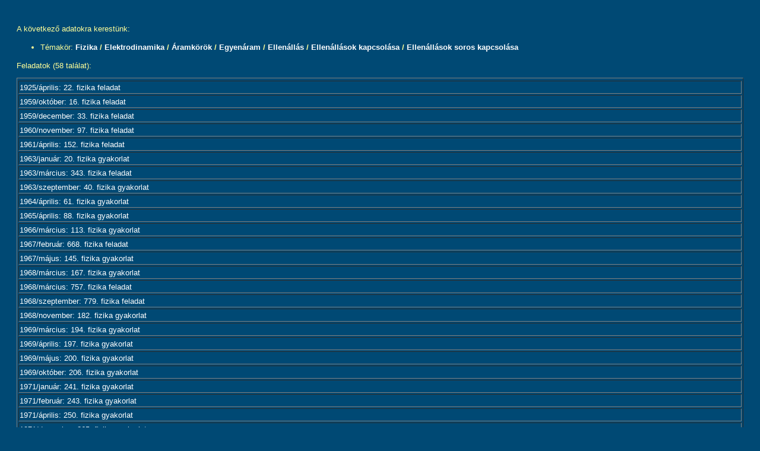

--- FILE ---
content_type: text/html
request_url: http://db.komal.hu/KomalHU/kereses.phtml?todo=1&TemaKor1_id=1216
body_size: 29384
content:
<!DOCTYPE html PUBLIC "-//W3C//DTD XHTML 1.1 plus MathML 2.0//EN" "xhtml-math11-f.dtd">
<?xml version="1.0" encoding="ISO-8859-2"?><?xml-stylesheet type="text/xsl" href="pmathml.xsl"?>
<html xmlns="http://www.w3.org/1999/xhtml" lang="hu"><head>
<meta http-equiv="Content-Type" content="text/html; charset=iso-8859-2" />
<link href="komal.css" rel="stylesheet" type="text/css" />
<title>Kezdőlap</title>
</head>
<body bgcolor="#004974">
<table width="100%" border="0" cellpadding="20" cellspacing="0" bgcolor="#004974">
  <tr> 
    <td align="left" valign="top"><p class=text>A következő adatokra kerestünk:<ul><li>Témakör: <b><a class=talalat href=kereses.phtml?todo=1&TemaKor1_id=633>Fizika</a> / <a class=talalat href=kereses.phtml?todo=1&TemaKor1_id=1065>Elektrodinamika</a> / <a class=talalat href=kereses.phtml?todo=1&TemaKor1_id=1194>Áramkörök</a> / <a class=talalat href=kereses.phtml?todo=1&TemaKor1_id=1195>Egyenáram</a> / <a class=talalat href=kereses.phtml?todo=1&TemaKor1_id=1211>Ellenállás</a> / <a class=talalat href=kereses.phtml?todo=1&TemaKor1_id=1215>Ellenállások kapcsolása</a> / <a class=talalat href=kereses.phtml?todo=1&TemaKor1_id=1216>Ellenállások soros kapcsolása</a></b></li></ul></p><p class=text>Feladatok (58 találat):</p><table border=1 width=100%><tr></tr><tr><td COLSPAN=4><a class=talalat href=feladat.phtml?id=72244>1925/április: 22. fizika feladat</a></td></tr><tr><td COLSPAN=4><a class=talalat href=feladat.phtml?id=64703>1959/október: 16. fizika feladat</a></td></tr><tr><td COLSPAN=4><a class=talalat href=feladat.phtml?id=64720>1959/december: 33. fizika feladat</a></td></tr><tr><td COLSPAN=4><a class=talalat href=feladat.phtml?id=64784>1960/november: 97. fizika feladat</a></td></tr><tr><td COLSPAN=4><a class=talalat href=feladat.phtml?id=64839>1961/április: 152. fizika feladat</a></td></tr><tr><td COLSPAN=4><a class=talalat href=feladat.phtml?id=55489>1963/január: 20. fizika gyakorlat</a></td></tr><tr><td COLSPAN=4><a class=talalat href=feladat.phtml?id=66199>1963/március: 343. fizika feladat</a></td></tr><tr><td COLSPAN=4><a class=talalat href=feladat.phtml?id=55509>1963/szeptember: 40. fizika gyakorlat</a></td></tr><tr><td COLSPAN=4><a class=talalat href=feladat.phtml?id=55527>1964/április: 61. fizika gyakorlat</a></td></tr><tr><td COLSPAN=4><a class=talalat href=feladat.phtml?id=65699>1965/április: 88. fizika gyakorlat</a></td></tr><tr><td COLSPAN=4><a class=talalat href=feladat.phtml?id=55568>1966/március: 113. fizika gyakorlat</a></td></tr><tr><td COLSPAN=4><a class=talalat href=feladat.phtml?id=66524>1967/február: 668. fizika feladat</a></td></tr><tr><td COLSPAN=4><a class=talalat href=feladat.phtml?id=55600>1967/május: 145. fizika gyakorlat</a></td></tr><tr><td COLSPAN=4><a class=talalat href=feladat.phtml?id=56489>1968/március: 167. fizika gyakorlat</a></td></tr><tr><td COLSPAN=4><a class=talalat href=feladat.phtml?id=66612>1968/március: 757. fizika feladat</a></td></tr><tr><td COLSPAN=4><a class=talalat href=feladat.phtml?id=66635>1968/szeptember: 779. fizika feladat</a></td></tr><tr><td COLSPAN=4><a class=talalat href=feladat.phtml?id=56504>1968/november: 182. fizika gyakorlat</a></td></tr><tr><td COLSPAN=4><a class=talalat href=feladat.phtml?id=56516>1969/március: 194. fizika gyakorlat</a></td></tr><tr><td COLSPAN=4><a class=talalat href=feladat.phtml?id=56519>1969/április: 197. fizika gyakorlat</a></td></tr><tr><td COLSPAN=4><a class=talalat href=feladat.phtml?id=65710>1969/május: 200. fizika gyakorlat</a></td></tr><tr><td COLSPAN=4><a class=talalat href=feladat.phtml?id=65716>1969/október: 206. fizika gyakorlat</a></td></tr><tr><td COLSPAN=4><a class=talalat href=feladat.phtml?id=65751>1971/január: 241. fizika gyakorlat</a></td></tr><tr><td COLSPAN=4><a class=talalat href=feladat.phtml?id=65753>1971/február: 243. fizika gyakorlat</a></td></tr><tr><td COLSPAN=4><a class=talalat href=feladat.phtml?id=65760>1971/április: 250. fizika gyakorlat</a></td></tr><tr><td COLSPAN=4><a class=talalat href=feladat.phtml?id=65781>1971/december: 265. fizika gyakorlat</a></td></tr><tr><td COLSPAN=4><a class=talalat href=feladat.phtml?id=65810>1973/január: 294. fizika gyakorlat</a></td></tr><tr><td COLSPAN=4><a class=talalat href=feladat.phtml?id=65814>1973/február: 298. fizika gyakorlat</a></td></tr><tr><td COLSPAN=4><a class=talalat href=feladat.phtml?id=65820>1973/április: 304. fizika gyakorlat</a></td></tr><tr><td COLSPAN=4><a class=talalat href=feladat.phtml?id=65822>1973/május: 306. fizika gyakorlat</a></td></tr><tr><td COLSPAN=4><a class=talalat href=feladat.phtml?id=67015>1973/október: 1159. fizika feladat</a></td></tr><tr><td COLSPAN=4><a class=talalat href=feladat.phtml?id=65847>1974/április: 331. fizika gyakorlat</a></td></tr><tr><td COLSPAN=4><a class=talalat href=feladat.phtml?id=65859>1974/november: 343. fizika gyakorlat</a></td></tr><tr><td COLSPAN=4><a class=talalat href=feladat.phtml?id=65865>1975/január: 349. fizika gyakorlat</a></td></tr><tr><td COLSPAN=4><a class=talalat href=feladat.phtml?id=65877>1975/május: 361. fizika gyakorlat</a></td></tr><tr><td COLSPAN=4><a class=talalat href=feladat.phtml?id=65902>1976/május: 386. fizika gyakorlat</a></td></tr><tr><td COLSPAN=4><a class=talalat href=feladat.phtml?id=65913>1976/november: 397. fizika gyakorlat</a></td></tr><tr><td COLSPAN=4><a class=talalat href=feladat.phtml?id=65931>1977/május: 415. fizika gyakorlat</a></td></tr><tr><td COLSPAN=4><a class=talalat href=feladat.phtml?id=65933>1977/szeptember: 417. fizika gyakorlat</a></td></tr><tr><td COLSPAN=4><a class=talalat href=feladat.phtml?id=65948>1978/február: 432. fizika gyakorlat</a></td></tr><tr><td COLSPAN=4><a class=talalat href=feladat.phtml?id=66024>1980/december: 508. fizika gyakorlat</a></td></tr><tr><td COLSPAN=4><a class=talalat href=feladat.phtml?id=67532>1980/december: 1676. fizika feladat</a></td></tr><tr><td COLSPAN=4><a class=talalat href=feladat.phtml?id=67622>1982/február: 1766. fizika feladat</a></td></tr><tr><td COLSPAN=4><a class=talalat href=feladat.phtml?id=67660>1982/október: 1804. fizika feladat</a></td></tr><tr><td COLSPAN=4><a class=talalat href=feladat.phtml?id=67746>1983/december: 1890. fizika feladat</a></td></tr><tr><td COLSPAN=4><a class=talalat href=feladat.phtml?id=67923>1985/november: 2067. fizika feladat</a></td></tr><tr><td COLSPAN=4><a class=talalat href=feladat.phtml?id=68716>1995/január: 2859. fizika feladat</a></td></tr><tr><td COLSPAN=4><a class=talalat href=feladat.phtml?id=68741>1995/április: 2884. fizika feladat</a></td></tr><tr><td COLSPAN=4><a class=talalat href=feladat.phtml?id=69035>1998/február: 3130. fizika feladat</a></td></tr><tr><td COLSPAN=4><a class=talalat href=feladat.phtml?id=69148>1998/május: 3162. fizika feladat</a></td></tr><tr><td COLSPAN=4><a class=talalat href=feladat.phtml?id=69187>1998/november: 3199. fizika feladat</a></td></tr><tr><td COLSPAN=4><a class=talalat href=feladat.phtml?id=69106>1998/december: 3205. fizika feladat</a></td></tr><tr><td COLSPAN=4><a class=talalat href=feladat.phtml?id=69077>1999/október: 3278. fizika feladat</a></td></tr><tr><td COLSPAN=4><a class=talalat href=feladat.phtml?id=69273>2000/október: 3372. fizika feladat</a></td></tr><tr><td COLSPAN=4><a class=talalat href=feladat.phtml?id=70795>2003/október: 3643. fizika feladat</a></td></tr><tr><td COLSPAN=4><a class=talalat href=feladat.phtml?id=73599>2009/november: 4195. fizika feladat</a></td></tr><tr><td COLSPAN=4><a class=talalat href=feladat.phtml?id=73740>2010/február: 4224. fizika feladat</a></td></tr><tr><td COLSPAN=4><a class=talalat href=feladat.phtml?id=74124>2012/január: 4402. fizika feladat</a></td></tr><tr><td COLSPAN=4><a class=talalat href=feladat.phtml?id=78529>2022/január: 768. fizika gyakorlat</a></td></tr></table><SCRIPT LANGUAGE="JavaScript1.3">
var TemaKor_id = new Array(
new Array(633,0,'Fizika'),
new Array(3020,1,'Kategóriák'),
new Array(3021,2,'Versenyek'),
new Array(3024,3,'Egyéb (KöMaL pontverseny is)'),
new Array(3025,3,'Eötvös Loránd (korábban Károly Irén)'),
new Array(3026,3,'Nemzetközi Fizika Diákolimpia'),
new Array(3027,3,'OKTV'),
new Array(3022,2,'Feladatok'),
new Array(3028,3,'Feladat'),
new Array(3029,3,'Gyakorlat'),
new Array(3030,3,'Mérési feladat'),
new Array(3031,3,'Nehéz feladat'),
new Array(3023,2,'Cikkek'),
new Array(3032,3,'Szakmai cikkek'),
new Array(3033,3,'Egyéb írások'),
new Array(900,1,'Hullámjelenségek'),
new Array(901,2,'Hullám terjedési sebessége'),
new Array(902,3,'Csoportsebesség (hullámcsomag)'),
new Array(903,3,'Fázissebesség'),
new Array(904,3,'Diszperzió'),
new Array(905,3,'Egyéb hullámsebesség'),
new Array(906,2,'Hullámfajták'),
new Array(907,3,'Síkhullám'),
new Array(908,3,'Gömbhullám'),
new Array(909,3,'Longitudinális hullám'),
new Array(910,3,'Transzverzális hullám'),
new Array(911,3,'Egyéb hullámfajták'),
new Array(912,2,'Hullámterjedés'),
new Array(913,3,'Hullámterjedés 1 dimenzióban (kötélhullámok)'),
new Array(914,3,'Hullámterjedés 2 dimenzióban (felületi hullámok)'),
new Array(915,3,'Hullámterjedés 3 dimenzióban'),
new Array(916,3,'Egyéb hullámterjedés'),
new Array(917,2,'Doppler-hatás (Doppler-effektus)'),
new Array(918,2,'Huygens-elv'),
new Array(919,2,'Hullámok visszaverődése'),
new Array(920,2,'Hullámok törése'),
new Array(921,3,'Teljes visszaverődés (Hullámok törése)'),
new Array(922,3,'Egyéb hullámtörés'),
new Array(923,2,'Interferencia'),
new Array(924,3,'Huygens--Fresnel-elv'),
new Array(925,3,'Állóhullámok'),
new Array(926,3,'Egyéb interferencia'),
new Array(927,2,'Hullámok elhajlása'),
new Array(928,2,'Hullámpolarizáció'),
new Array(929,2,'Egyéb hullámjelenség'),
new Array(634,1,'Mechanika'),
new Array(635,2,'Kinematika'),
new Array(636,3,'Egyenesvonalú mozgás'),
new Array(637,4,'Egyenletes mozgás (Egyenes vonalú mozgások)'),
new Array(638,4,'Változó mozgás'),
new Array(639,5,'Egyenletesen változó mozgás (Változó mozgás)'),
new Array(640,6,'Szabadesés'),
new Array(641,6,'Függőleges hajítás'),
new Array(642,6,'Egyéb egyenletesen változó mozgás'),
new Array(643,5,'Rezgőmozgás (Változó mozgás)'),
new Array(644,6,'Harmonikus rezgőmozgás'),
new Array(645,6,'Anharmonikus rezgések'),
new Array(646,6,'Csillapított rezgések'),
new Array(647,6,'Egyirányú rezgések összetevése'),
new Array(648,6,'Egyéb rezgőmozgás'),
new Array(649,5,'Egyéb változó mozgás'),
new Array(650,4,'Egyéb egyenesvonalú mozgás'),
new Array(651,3,'Görbevonalú mozgás'),
new Array(652,4,'Síkmozgások'),
new Array(653,5,'Hajítások'),
new Array(654,5,'Körmozgás (Síkmozgás)'),
new Array(655,6,'Egyenletes körmozgás'),
new Array(656,6,'Egyenletesen változó körmozgás'),
new Array(657,6,'Ingamozgás'),
new Array(658,7,'Nagy kitérítés'),
new Array(659,7,'Egyéb ingamozgás'),
new Array(660,6,'Egyéb körmozgás'),
new Array(661,5,'Rezgések összetevése (különböző irányokban)'),
new Array(662,5,'Egyéb síkmozgás'),
new Array(663,4,'Térbeli mozgás'),
new Array(664,4,'Egyéb görbevonalú mozgás'),
new Array(665,3,'Egyéb kinematika'),
new Array(666,2,'Tömegpont dinamikája'),
new Array(667,3,'Newton-törvények'),
new Array(668,4,'A tehetetlenség törvénye'),
new Array(669,5,'Inerciarendszer'),
new Array(670,5,'Galilei-transzformáció'),
new Array(671,5,'Egyéb (tehetetlenséggel kapcsolatos)'),
new Array(672,4,'Tömegpont mozgásegyenlete'),
new Array(673,5,'Tömegpont egyensúlya'),
new Array(674,5,'Egyenletes mozgás (Tömegpont mozgásegyenelete)'),
new Array(675,5,'Egyenletesen változó mozgás (Tömegpont mozgásegyenelete)'),
new Array(676,5,'Rezgőmozgás (Tömegpont mozgásegyenlete)'),
new Array(677,5,'Körmozgás (Tömegpont mozgásegyenlete)'),
new Array(678,5,'Egyéb (tömegpont mozgásegyenletével kapcsolatos)'),
new Array(679,4,'Erőtörvények'),
new Array(680,5,'Nehézségi erő'),
new Array(681,5,'Rugalmas erő'),
new Array(682,5,'Newton-féle gravitációs erő'),
new Array(683,5,'Bolygómozgás, Kepler törvények'),
new Array(684,6,'Kepler I. törvénye'),
new Array(685,6,'Kepler II. törvénye'),
new Array(686,6,'Kepler III. törvénye'),
new Array(687,6,'Egyéb (Kepler-törvényekkel kapcsolatos)'),
new Array(688,5,'Egyéb erőtörvény'),
new Array(689,4,'Egyéb Newton-törvény'),
new Array(690,3,'Kényszermozgások'),
new Array(691,4,'Kényszererő'),
new Array(692,5,'Nyomóerő, kötélerő'),
new Array(693,5,'Súrlódás'),
new Array(694,6,'Tapadó súrlódás'),
new Array(695,6,'Csúszó súrlódás'),
new Array(696,6,'Súrlódási határszög'),
new Array(697,6,'Egyéb súrlódás'),
new Array(698,5,'Egyéb kényszererő'),
new Array(699,4,'Lejtő'),
new Array(700,5,'Egyenesvonalú mozgás lejtőn'),
new Array(701,5,'Görbevonalú mozgás lejtőn'),
new Array(702,5,'Egyéb mozgás lejtőn'),
new Array(703,4,'Matematikai inga'),
new Array(704,5,'Síkinga'),
new Array(705,5,'Kúpinga'),
new Array(706,5,'Gömbi inga'),
new Array(707,6,'Foucault-inga'),
new Array(708,6,'Egyéb gömbi inga'),
new Array(709,5,'Egyéb matematikai inga'),
new Array(710,4,'Kényszerrezgés'),
new Array(711,5,'Rezonancia'),
new Array(712,5,'Egyéb kényszerrezgás'),
new Array(713,4,'Egyéb kényszermozgás'),
new Array(714,3,'Mozgásegyenletek gyorsuló koordináta-rendszerekben'),
new Array(715,4,'Tehetetlenségi erők'),
new Array(716,5,'Egyenletesen gyorsuló rendszerek'),
new Array(717,5,'Centrifugális erő'),
new Array(718,5,'Coriolis-erő'),
new Array(719,5,'Egyéb tehetetlenségi erők'),
new Array(720,4,'Egyéb mozgásegyenlet'),
new Array(721,3,'Energia'),
new Array(722,4,'Mozgási energia'),
new Array(723,4,'Gravitációs helyzeti energia'),
new Array(724,5,'Energia homogén gravitációs mezőben'),
new Array(725,5,'Helyzeti energia inhomogén gravitációs mezőben'),
new Array(726,5,'Egyéb gravitációs helyzeti energia'),
new Array(727,4,'Rugalmas energia'),
new Array(728,4,'Munka'),
new Array(729,5,'Teljesítmény'),
new Array(730,5,'Munkatétel'),
new Array(731,5,'Energiamegmaradás tétele'),
new Array(732,5,'Egyéb munka'),
new Array(733,4,'Egyéb energia'),
new Array(734,3,'Impulzus (lendület)'),
new Array(735,4,'Impulzusváltozás törvénye (Impulzus)'),
new Array(736,4,'Egyéb impulzus'),
new Array(737,3,'Impulzusnyomaték (perdület)'),
new Array(738,4,'Erő forgatónyomatéka'),
new Array(739,4,'Perdületváltozás törvénye'),
new Array(740,4,'Centrális erők'),
new Array(741,4,'Perdületmegmaradás törvénye'),
new Array(742,4,'Területi sebesség'),
new Array(743,4,'Egyéb impulzusnyomaték'),
new Array(744,3,'Egyéb tömegpont dinamikája'),
new Array(745,2,'Pontrendszerek'),
new Array(746,3,'Pontrendszerek mozgásegyenletei'),
new Array(747,3,'Pontrendszer impulzusa'),
new Array(748,4,'Impulzusváltozás törvénye (Pontrendszer impulzusa)'),
new Array(749,4,'Impulzusmegmaradás törvénye'),
new Array(750,4,'Egyéb pontrendszer impulzusa'),
new Array(751,3,'Pontrendszer tömegközéppontja'),
new Array(752,4,'Tömegközéppont helye'),
new Array(753,4,'Tömegközéppont mozgása'),
new Array(754,4,'Tömegközéppont megmaradása'),
new Array(755,4,'Egyéb pontrendszer tömegközéppontja'),
new Array(756,3,'Pontrendszer impulzusnyomatéka (perdülete)'),
new Array(757,4,'A perdületváltozás törvénye'),
new Array(758,4,'A perdületmegmaradás törvénye'),
new Array(759,4,'Egyéb pontrendszer impulzusnyomatéka'),
new Array(760,3,'Pontrendszer energiája'),
new Array(761,4,'Pontrendszer mozgási energiája'),
new Array(762,4,'Pontrendszer helyzeti energiája'),
new Array(763,4,'Munkatétel, energiamegmaradás pontrendszerekre'),
new Array(764,4,'Egyéb pontrendszer energiája'),
new Array(765,3,'Ütközések'),
new Array(766,4,'Tökéletesen rugalmas ütközések'),
new Array(767,4,'Tökéletesen rugalmatlan ütközések'),
new Array(768,4,'Rugalmatlan ütközések'),
new Array(769,4,'Ütközés fallal'),
new Array(770,4,'Egyéb ütközések'),
new Array(771,3,'Csatolt rezgések'),
new Array(772,4,'Csatolt ingák'),
new Array(773,4,'Egyéb csatolt rezgések'),
new Array(774,3,'Változó tömegű testek'),
new Array(775,4,'Rakéta'),
new Array(776,4,'Egyéb változó tömegű testek'),
new Array(777,3,'Egyéb pontrendszerek'),
new Array(778,2,'Merev testek mechanikája'),
new Array(779,3,'Merev testek kinematikája'),
new Array(780,4,'Rögzített tengely körüli forgás (Merev testek kinematikája)'),
new Array(781,4,'Szabad tengely körüli forgás'),
new Array(782,5,'Pillanatnyi forgástengely'),
new Array(783,5,'Egyéb szabad tengely körüli forgás'),
new Array(784,4,'Gördülés (Merev testek kinematikája)'),
new Array(785,5,'Csúszásmentes (tiszta) gördülés'),
new Array(786,5,'Csúszva gördülés'),
new Array(787,5,'Egyéb gördülés (Merev testek kinematikája)'),
new Array(788,4,'Egyéb merev test kinematika'),
new Array(789,3,'Merev test egyensúlya'),
new Array(790,4,'Erők forgatónyomatéka'),
new Array(791,4,'Erőrendszer eredője'),
new Array(792,5,'Összetartó erők eredője'),
new Array(793,5,'Párhuzamos erők eredője'),
new Array(794,6,'Erőpár'),
new Array(795,6,'Egyéb párhuzamos erők eredője'),
new Array(796,5,'Súlypont (tömegközéppont) meghatározása'),
new Array(797,5,'Egyéb erőrendszer eredője'),
new Array(798,4,'Egyszerű gépek'),
new Array(799,5,'Csiga'),
new Array(800,6,'Állócsiga'),
new Array(801,6,'Mozgócsiga'),
new Array(802,6,'Csigasor'),
new Array(803,6,'Egyéb csiga'),
new Array(804,5,'Emelő'),
new Array(805,5,'Ék'),
new Array(806,5,'Egyéb egyszerű gépek'),
new Array(807,4,'Egyéb merev test egyensúlya'),
new Array(808,3,'Merev testek dinamikája'),
new Array(809,4,'Tehetetlenségi nyomaték'),
new Array(810,5,'Steiner-tétel'),
new Array(811,5,'Egyéb tehetetlenségi nyomaték'),
new Array(812,4,'Forgási energia'),
new Array(813,4,'Merev test impulzusnyomatéka (perdülete)'),
new Array(814,4,'Merev test mozgásegyenletei'),
new Array(815,5,'Rögzített tengely körüli forgás (Merev testek mozgásegyenletei)'),
new Array(816,6,'Fizikai inga'),
new Array(817,6,'Torziós inga'),
new Array(818,6,'Egyéb rögzített tengely körüli forgás'),
new Array(819,5,'Merev test síkmozgása'),
new Array(820,6,'Gördülés (Merev testek síkmozgása)'),
new Array(821,7,'Gördülés vízszintes felületen'),
new Array(822,7,'Gördülés lejtőn'),
new Array(823,7,'Egyéb gördülés (Gördülés)'),
new Array(824,6,'Egyéb merev test síkmozgások'),
new Array(825,5,'Merev test térbeli mozgása'),
new Array(826,6,'Pörgettyű'),
new Array(827,7,'Erőmentes pörgettyű'),
new Array(828,7,'Súlyos pörgettyű'),
new Array(829,7,'Pörgettyűhatás'),
new Array(830,7,'Egyéb pörgettyű'),
new Array(831,6,'Egyéb merev test térbeli mozgása'),
new Array(832,5,'Merev testek ütközése'),
new Array(833,5,'Egyéb merev test mozgásegyenletei'),
new Array(834,4,'Egyéb merev testek dinamikája'),
new Array(835,3,'Egyéb merev testek mechanikája'),
new Array(3063,3,'Merev test tömegközéppontjának helye'),
new Array(836,2,'Rugalmas alakváltozások'),
new Array(837,3,'Nyújtás, összenyomás'),
new Array(838,4,'A (mechanikai) feszültség'),
new Array(839,4,'Hooke-törvény'),
new Array(840,4,'Egyéb nyújtás, összenyomás'),
new Array(841,3,'Nyírás, csavarodás'),
new Array(842,3,'Hajlítás'),
new Array(843,3,'Szakítószilárdság'),
new Array(844,3,'Hullámterjedés rugalmas közegben'),
new Array(845,4,'Longitudinális hullámok'),
new Array(846,4,'Transzverzális hullámok'),
new Array(847,4,'Felületi (rugalmas) hullámok'),
new Array(848,4,'Földrengés'),
new Array(849,4,'Egyéb hullámterjedés (rugalmas közegben)'),
new Array(850,3,'Egyéb rugalmas alakváltozások'),
new Array(851,2,'Folyadékok és gázok mechanikája'),
new Array(852,3,'Folyadékok és gázok egyensúlya'),
new Array(853,4,'Nyomás'),
new Array(854,5,'Hidrosztatikai nyomás'),
new Array(855,6,'Közlekedőedény'),
new Array(856,6,'Szivattyúk'),
new Array(857,6,'Egyéb hidrosztatikai nyomás'),
new Array(858,5,'Légköri nyomás'),
new Array(859,5,'Felhajtóerő'),
new Array(860,6,'Arkhimédész törvénye'),
new Array(861,6,'Úszás'),
new Array(862,7,'Úszás-stabilitás'),
new Array(863,7,'Egyéb úszás'),
new Array(864,6,'Egyéb felhajtóerő'),
new Array(865,4,'Felületi feszültség'),
new Array(866,5,'Felületi feszültségből származó erő'),
new Array(867,5,'Felületi feszültségből származó energia'),
new Array(868,5,'Görbületi nyomás'),
new Array(869,5,'Kapilláris csövek'),
new Array(870,5,'Egyéb felületi feszültség'),
new Array(871,4,'Egyéb folyadékok és gázok egyensúlya'),
new Array(872,3,'Folyadékok és gázok áramlása'),
new Array(873,4,'Folyadékhozam'),
new Array(874,4,'Folytonossági (kontinuitási) egyenlet'),
new Array(875,4,'Bernoulli-törvény'),
new Array(876,4,'Közegellenállás'),
new Array(877,4,'Viszkozitás (belső súrlódás)'),
new Array(878,5,'Newton-féle viszkozitási törvény'),
new Array(879,5,'Stokes-törvény'),
new Array(880,5,'Folyadék áramlása csőben'),
new Array(881,5,'Egyéb viszkozitás'),
new Array(882,4,'Repülés, aerodinamikai felhajtóerő'),
new Array(883,4,'Áramlások hasonlósága'),
new Array(884,4,'Vízhullámok'),
new Array(885,4,'Egyéb folyadék- és gázáramlás'),
new Array(886,3,'Egyéb folyadékok és gázok mechanikája'),
new Array(887,2,'Hangtan'),
new Array(888,3,'Hangsebesség'),
new Array(889,3,'Hangerősség'),
new Array(890,4,'A hangerősség távolságfüggése'),
new Array(891,4,'Decibel-skála'),
new Array(892,4,'Egyéb hangerősség'),
new Array(893,3,'Hangmagasság (hangskálák)'),
new Array(894,3,'Hangszerek, hangforrások'),
new Array(895,4,'Húrok'),
new Array(896,4,'Sípok'),
new Array(897,4,'Egyéb hangforrások'),
new Array(898,3,'Visszhang'),
new Array(899,3,'Egyéb hangtan'),
new Array(2934,2,'Kötelek (láncok)'),
new Array(2935,3,'Kötelek (láncok) egyensúlya'),
new Array(2936,3,'Kötelek (láncok) dinamikája'),
new Array(2937,3,'Kötélsúrlódás'),
new Array(2938,3,'Egyéb kötelek (láncok)'),
new Array(930,1,'Relativitáselmélet'),
new Array(931,2,'A relativitáselmélet kísérleti alapjai'),
new Array(932,2,'Fénysebesség állandósága'),
new Array(933,2,'Lorentz-transzformáció'),
new Array(934,3,'Lorentz-kontrakció'),
new Array(935,3,'Idődilatáció'),
new Array(936,3,'Ikerparadoxon'),
new Array(937,3,'Relativisztikus sebességösszetevés'),
new Array(938,3,'Egyéb Lotentz-transzformáció'),
new Array(939,2,'Relativisztikus dinamika'),
new Array(940,3,'Relativisztikus tömegnövekedés'),
new Array(941,3,'Relativisztikus impulzus'),
new Array(942,3,'Relativisztikus energia'),
new Array(943,3,'Egyéb relativisztikus dinamika'),
new Array(944,2,'Általános relativitáselmélet'),
new Array(945,3,'Gravitációs fényelhajlás'),
new Array(946,3,'Súlyos és tehetetlen tömeg ekvivalanciája'),
new Array(947,3,'Gravitációs vöröseltolódás'),
new Array(948,3,'Egyéb általános relativitáselmélet'),
new Array(949,2,'Egyéb relativitáselmélet'),
new Array(950,1,'Hőtan'),
new Array(951,2,'Hőmérséklet'),
new Array(952,3,'Hőmérők'),
new Array(953,4,'Gázhőmérő'),
new Array(954,4,'Folyadék hőmérő'),
new Array(955,4,'Bimetal'),
new Array(956,4,'Termoelem'),
new Array(957,4,'Egyéb hőmérő'),
new Array(958,2,'Hőmérsékleti skálák'),
new Array(959,3,'Celsius-skála'),
new Array(960,3,'Kelvin-skála (abszolút hőmérsékleti skála)'),
new Array(961,3,'Fahrenheit-skála'),
new Array(962,3,'Réaumur-skála'),
new Array(963,3,'Egyéb hőmérsékleti skálák'),
new Array(964,2,'Állapotegyenlet'),
new Array(965,3,'Ideális gáz állapotegyenlete'),
new Array(966,3,'Ideális gáz belső energiája (Állapotegyenletek)'),
new Array(967,3,'Reális gázok állapotegyenlete (van der Waals-egyenlet)'),
new Array(968,3,'Egyéb állapotegyenlet'),
new Array(969,2,'Állapotváltozások'),
new Array(970,3,'Folyadékok hőtágulása'),
new Array(971,3,'Szilárd testek hőtágulása'),
new Array(972,4,'Lineáris hőtágulás'),
new Array(973,4,'Térfogati hőtágulás'),
new Array(974,4,'Egyéb hőtágulás'),
new Array(975,3,'Gázok állapotváltozása'),
new Array(976,4,'Izotermikus állapotváltozás (Boyle--Mariotte-törvény)'),
new Array(977,4,'Izobár állapotváltozás (Gay-Lussac I. törvénye)'),
new Array(978,4,'Izochor állapotváltozás (Gay-Lussac II. törvénye)'),
new Array(979,4,'Adiabatikus állapotváltozás'),
new Array(980,4,'p arányos V-vel'),
new Array(981,4,'Gázok egyéb állapotváltozása'),
new Array(982,3,'Egyéb állapotváltozás'),
new Array(983,2,'Kalorimetria'),
new Array(984,3,'Hő'),
new Array(985,3,'Fajhő (mólhő)'),
new Array(986,4,'Folyadékok, szilárd testek fajhője'),
new Array(987,4,'Gázok fajhője (mólhője)'),
new Array(988,5,'Állandó térfogaton mért fajhő'),
new Array(989,5,'Állandó nyomáson mért fajhő'),
new Array(990,5,'RobertMayer-egyenlet'),
new Array(991,5,'Egyéb (gázok fajhőjével kapcsolatos)'),
new Array(992,4,'Hőkapacitás'),
new Array(993,4,'Egyéb fajhő'),
new Array(994,3,'Halmazállapot változások'),
new Array(995,4,'Fázisdiagram'),
new Array(996,4,'Olvadás, fagyás'),
new Array(997,4,'Párolgás, forrás, lecsapódás'),
new Array(998,5,'Telített gőz'),
new Array(999,5,'Telítetlen gőz'),
new Array(1000,5,'Egyéb párolgás'),
new Array(1001,4,'Szublimálás, kondenzáció'),
new Array(1002,4,'Nemegyensúlyi folyamatok'),
new Array(1003,5,'Túlhevített folyadék'),
new Array(1004,5,'Túlhűtött folyadék'),
new Array(1005,5,'Túltelített gőz'),
new Array(1006,5,'Egyéb nemegyensúlyi folyamatok'),
new Array(1007,4,'Egyéb halmazállapot változás'),
new Array(1008,2,'Tágulási munka'),
new Array(1009,3,'Izobár folyamatban'),
new Array(1010,3,'Izotermikus folyamatban'),
new Array(1011,3,'Adiabatikus folyamatban'),
new Array(1012,3,'p arányos V-vel folyamatban'),
new Array(1013,3,'Egyéb tágulási munka'),
new Array(1014,2,'A hőtan főtételei'),
new Array(1015,3,'I. főtétel'),
new Array(1016,3,'II. főtétel'),
new Array(1017,4,'Entrópia'),
new Array(1018,4,'A folyamatok iránya, irreverzibilis folyamatok'),
new Array(1019,4,'II. főtétellel kapcsolatos egyéb'),
new Array(1020,2,'Körfolyamatok'),
new Array(1021,3,'Carnot-körfolyamat'),
new Array(1022,3,'Egyéb körfolyamatok'),
new Array(1023,2,'Termikus gépek'),
new Array(1024,3,'Hőerőgépek'),
new Array(1025,4,'Robbanómotorok'),
new Array(1026,4,'Gőzgépek, gőzturbinák'),
new Array(1027,4,'Egyéb hőerőgép'),
new Array(1028,3,'Hűtőgépek'),
new Array(1029,3,'Hőszivattyú (hőpumpa)'),
new Array(1030,3,'Egyéb termikus gépek'),
new Array(1031,2,'A hő terjedése'),
new Array(1032,3,'Hővezetés'),
new Array(1033,3,'Hőáramlás (konvekció)'),
new Array(1034,3,'Hősugárzás'),
new Array(1035,4,'Stefan--Boltzmann-törvény'),
new Array(1036,4,'Wien-féle eltolódási törvény'),
new Array(1037,4,'Egyéb hősugárzás'),
new Array(1038,3,'Egyéb hőterjedés'),
new Array(1039,2,'Egyéb hőtan'),
new Array(1040,1,'Statisztikus fizika'),
new Array(1041,2,'Kinetikus gázelmélet'),
new Array(1042,3,'Ideális gáz nyomásának értelmezése (alapegyenlet)'),
new Array(1043,3,'Ideális gáz belső energiája (Kinetikus gázelmélet)'),
new Array(1044,4,'Szabadsági fokok'),
new Array(1045,4,'Ekvipartíció tétele'),
new Array(1046,4,'Termikus átlagsebesség'),
new Array(1047,3,'Szabad úthossz'),
new Array(1048,3,'Egyéb kinetikus gázelmélet'),
new Array(1049,2,'Boltzmann-eloszlás (Boltzmann-faktor)'),
new Array(1050,3,'Barometrikus magasságformula'),
new Array(1051,3,'Maxwell-féle sebességeloszlás'),
new Array(1052,3,'Einstein-kristály'),
new Array(1053,3,'Egyéb Boltzmann-eloszlás'),
new Array(1054,2,'Termodinamikai valószínűség (Boltzmann-képlet)'),
new Array(1055,2,'Bolyongás, diffúzió'),
new Array(1056,2,'Egyéb statisztikus fizika'),
new Array(1057,1,'Anyagszerkezet'),
new Array(1058,2,'Gázok mikroszerkezete'),
new Array(1059,2,'Folyadékok mikroszerkezete'),
new Array(1060,2,'Szilárd anyagok szerkezete'),
new Array(1061,3,'Kristályos anyagok'),
new Array(1062,3,'Amorf anyagok'),
new Array(1063,3,'Egyéb szilárd anyag szerkezet'),
new Array(1064,2,'Egyéb anyagszerkezet'),
new Array(1065,1,'Elektrodinamika'),
new Array(1066,2,'Időben állandó elektromos mező (elektrosztatika)'),
new Array(1067,3,'Elektrosztatikus alapjelenségek'),
new Array(1068,3,'Elektromos mező'),
new Array(1069,4,'Gauss-törvény'),
new Array(1070,5,'Felületi töltéssűrűség'),
new Array(1071,5,'Elektromos fluxus (erővonalszám)'),
new Array(1072,5,'Egyéb Gauss-törvény'),
new Array(1073,4,'Pontszerű elektromos töltés'),
new Array(1074,5,'Coulomb-törvény'),
new Array(1075,5,'Pontszerű töltés térerőssége'),
new Array(1076,5,'Coulomb-potenciál, Coulomb-energia'),
new Array(1077,5,'Egyéb pontszerű elektromos töltés'),
new Array(1078,4,'Elektromos dipólus'),
new Array(1079,4,'Homogén elektromos mező'),
new Array(1080,5,'Térerősség és erő'),
new Array(1081,5,'Potenciál és energia'),
new Array(1082,5,'Egyéb homogén elektromos mező'),
new Array(1083,4,'Kondenzátorok'),
new Array(1084,5,'Sikkondenzátor'),
new Array(1085,5,'Gömbkondenzátor'),
new Array(1086,5,'Hengerkondenzátor'),
new Array(1087,5,'Kondenzátorok kapcsolása'),
new Array(1088,6,'Kondenzátorok párhuzamos kapcsolása'),
new Array(1089,6,'Kondenzátorok soros kapcsolása'),
new Array(1090,6,'Egyéb kondenzátor-kapcsolások'),
new Array(1091,5,'Egyéb kondenzátor'),
new Array(1092,4,'Elektromos mező energiája, energiasűrűsége'),
new Array(1093,4,'Vezetők elektrosztatikus mezőben'),
new Array(1094,5,'Megosztás'),
new Array(1095,5,'Árnyékolás, Faraday-kalicka'),
new Array(1096,5,'Csúcshatás (Vezetők elektrosztatikus mezőben)'),
new Array(1097,5,'Egyéb vezetők elektrosztatikus mezőben'),
new Array(1098,4,'Dielektrikumok'),
new Array(1099,5,'Permittivitás (dielektromos állandó)'),
new Array(1100,5,'Dielektromos polarizáció'),
new Array(1101,5,'Dielektrikumra ható erő, forgatónyomaték'),
new Array(1102,5,'Egyéb dielektrikumok'),
new Array(1103,4,'Elektrosztatikus gépek'),
new Array(1104,5,'Van de Graaff generátor (szalaggenerátor)'),
new Array(1105,5,'Megosztógép (influenciagép)'),
new Array(1106,5,'Egyéb elektrosztatikus gépek'),
new Array(1107,4,'Egyéb elektromos mező'),
new Array(1108,3,'Egyéb időben állandó elektromos mező'),
new Array(1109,2,'Időben állandó mágneses mező (magnetosztatika)'),
new Array(1110,3,'Mágneses térerősség (H)'),
new Array(1111,3,'Mágneses indukcióvektor (B)'),
new Array(1112,3,'Mágneses permeabilitás'),
new Array(1113,3,'Mágneses fluxus'),
new Array(1114,3,'Állandó (permanens) mágnes'),
new Array(1115,4,'Mágneses Coulomb-törvény'),
new Array(1116,4,'Mágneses dipólus'),
new Array(1117,5,'Mágneses dipólusra ható erő'),
new Array(1118,5,'Mágneses dipólusra ható forgatónyomaték'),
new Array(1119,5,'Egyéb mágneses dipólus'),
new Array(1120,4,'Föld mágneses tere'),
new Array(1121,4,'Iránytű'),
new Array(1122,4,'Egyéb állandó mágnes'),
new Array(1123,3,'Áram mágneses tere'),
new Array(1124,4,'Ampere-féle gerjesztési törvény'),
new Array(1125,4,'Biot-Savart törvény'),
new Array(1126,4,'Hosszú egyenes vezető mágneses tere'),
new Array(1127,4,'Körvezető mágneses tere'),
new Array(1128,4,'Szolenoid mágneses tere'),
new Array(1129,4,'Toroid mágneses tere'),
new Array(1130,4,'Egyéb áram mágneses tere'),
new Array(1131,3,'Erőhatások mágneses mezőben'),
new Array(1132,4,'Mozgó elektromos töltésre ható erő (Lorentz-erő)'),
new Array(1133,4,'Áramvezetőre ható erő'),
new Array(1134,4,'Párhuzamos vezetők között ható erő'),
new Array(1135,4,'Egyéb mágneses erőhatás'),
new Array(1136,3,'Töltött részecskék mozgása elektromos és mágneses mezőkben'),
new Array(1137,4,'Mozgás homogén elektromos mezőben'),
new Array(1138,4,'Mozgás homogén mágneses mezőben'),
new Array(1139,4,'Mozgás párhuzamos elektromos és mágneses mezőben'),
new Array(1140,4,'Mozgás egymásra merőleges elektromos és  mágneses mezőben'),
new Array(1142,4,'Hall-effektus'),
new Array(1143,4,'Egyéb töltött részecskemozgás'),
new Array(1144,3,'Mágneses mező energiája, energiasűrűsége'),
new Array(1145,4,'Egyéb mágneses mező energiája'),
new Array(1146,3,'Anyagok mágneses tulajdonságai'),
new Array(1147,4,'Diamágneses anyagok'),
new Array(1148,4,'Paramágneses anyagok'),
new Array(1149,4,'Ferromágneses anyagok'),
new Array(1150,4,'Mágneses hiszterézis'),
new Array(1151,4,'Telítési mágnesezettség'),
new Array(1152,4,'Egyéb mágneses anyagok'),
new Array(1153,3,'Egyéb időben állandó mágneses mező'),
new Array(1154,2,'Időben változó mágneses mező (indukció)'),
new Array(1155,3,'Faraday-féle indukciótörvény'),
new Array(1156,4,'Nyugalmi indukció'),
new Array(1157,4,'Mozgási indukció'),
new Array(1158,4,'Egyéb indukciótörvény'),
new Array(1159,3,'Lenz-törvény'),
new Array(1160,3,'Önindukció'),
new Array(1161,3,'Kölcsönös indukció'),
new Array(1162,3,'Örvényáram'),
new Array(1163,3,'Egyéb időben változó mágneses mező'),
new Array(1164,2,'Időben változó elektromos mező'),
new Array(1165,3,'Eltolási áram'),
new Array(1166,3,'Elektromágneses energia terjedése (Poynting-vektor)'),
new Array(1167,3,'Elektromágneses hullámok'),
new Array(1168,4,'Elektromágneses hullámok terjedési sebessége'),
new Array(1169,5,'Vákuumban'),
new Array(1170,5,'Anyagban'),
new Array(1171,5,'Egyéb elektromágneses hullámterjedési sebesség'),
new Array(1172,4,'Elektromágneses hullámok energiája'),
new Array(1173,4,'Elektromágneses hullámok impulzusa (fénynyomás)'),
new Array(1174,4,'Elektromágneses hullámok polarizációja'),
new Array(1175,4,'Elektromágneses hullámok törése'),
new Array(1176,4,'Elektromágneses hullámok visszaverődése'),
new Array(1177,4,'Elektromágneses hullámok elhajlása'),
new Array(1178,4,'Elektromágneses hullámok szóródása'),
new Array(1179,4,'Elektromágneses hullámok interferenciája'),
new Array(1180,4,'Az elektromágneses spektrum'),
new Array(1181,5,'Rádióhullámok'),
new Array(1182,5,'Mikrohullám'),
new Array(1183,5,'Infravörös sugárzás'),
new Array(1184,5,'Látható fény'),
new Array(1185,5,'Ultraibolya (UV) sugárzás'),
new Array(1186,5,'Röntgensugárzás (Az elektromágneses spektrum)'),
new Array(1187,5,'gamma-sugárzás (Az elektromágneses spektrum)'),
new Array(1188,5,'Egyéb elektromágneses spektrum'),
new Array(1189,4,'Antennák'),
new Array(1190,5,'Dipólantenna'),
new Array(1191,5,'Parabola-antenna'),
new Array(1192,5,'Egyéb antenna'),
new Array(1193,4,'Egyéb elektromágneses hullám'),
new Array(1194,2,'Áramkörök'),
new Array(1195,3,'Egyenáram'),
new Array(1196,4,'Galvánelemek'),
new Array(1197,5,'Érintkezési (kontakt) potenciál'),
new Array(1198,5,'Volta-féle elem, Volta-oszlop'),
new Array(1199,5,'Leclanché-elem'),
new Array(1200,5,'Szárazelem, zsebtelep'),
new Array(1201,5,'Akkumulátor'),
new Array(1202,5,'Egyéb galvánelemek'),
new Array(1203,4,'Áramerősség'),
new Array(1204,5,'Áram és töltés kapcsolata'),
new Array(1205,5,'Árammérés (ampermérő)'),
new Array(1206,5,'Egyéb áramerősség'),
new Array(1207,4,'Ohm-törvény'),
new Array(1208,5,'Ohm-törvény egyetlen fogyasztóra'),
new Array(1209,5,'Feszültségmérés (voltmérő)'),
new Array(1210,5,'Egyéb Ohm-törvény'),
new Array(1211,4,'Ellenállás'),
new Array(1212,5,'Vezető ellenállásának számítása'),
new Array(1213,5,'Áramforrások belső ellenállása'),
new Array(1214,5,'Ellenállás hőmérsékletfüggése'),
new Array(1215,5,'Ellenállások kapcsolása'),
new Array(1216,6,'Ellenállások soros kapcsolása'),
new Array(1217,6,'Ellenállások párhuzamos kapcsolása'),
new Array(1218,6,'Hídkapcsolás'),
new Array(1219,6,'Egyéb ellenállás-kapcsolások'),
new Array(1220,5,'Ellenállásmérés'),
new Array(1221,5,'Szupravezetés'),
new Array(1222,5,'Egyéb ellenállás'),
new Array(1223,4,'Kirchhoff-törvények'),
new Array(1224,5,'Kirchhoff I. törvénye (csomóponti törvény)'),
new Array(1225,5,'Kirchhoff II. törvénye (huroktörvény)'),
new Array(1226,5,'Egyéb (Kirchhoff-törvényekkel kapcsolatban)'),
new Array(1227,4,'Áram hőhatása (Joule-hő)'),
new Array(1228,4,'Termoelektromos jelenségek'),
new Array(1229,5,'Termoelektromos feszültség, termoelemek'),
new Array(1230,5,'Egyéb termolelektromos jelenségek'),
new Array(1231,4,'Áramvezetés folyadékokban'),
new Array(1232,5,'Elektrolízis'),
new Array(1233,5,'Faraday-törvények'),
new Array(1234,5,'Egyéb áramvezetés folyadékokban'),
new Array(1235,4,'Áramvezetés gázokban'),
new Array(1236,5,'Gázkisülések'),
new Array(1237,5,'Ívkisülés'),
new Array(1238,5,'Csúcshatás (Áramvezetés gázokban)'),
new Array(1239,5,'Szikra'),
new Array(1240,5,'Légköri elektromos jelenségek'),
new Array(1241,6,'Villám, villámhárító'),
new Array(1242,6,'Sarki fény'),
new Array(1243,6,'Egyéb légköri elektromosság'),
new Array(1244,5,'Egyéb áramvezetés gázokban'),
new Array(1245,4,'Áram félvezetőkben'),
new Array(1246,5,'Tiszta félvezetők'),
new Array(1247,6,'Termisztor'),
new Array(1248,6,'Egyéb tiszta félvezető'),
new Array(1249,5,'Szennyezett félvezetők'),
new Array(1250,4,'Egyéb egyenáram'),
new Array(1251,3,'Változó áram'),
new Array(1252,4,'Váltóáram'),
new Array(1253,5,'Effektív feszültség, effektív áram'),
new Array(1254,5,'Váltóáramú ellenállás (impedancia)'),
new Array(1255,6,'Ohmikus ellenállás'),
new Array(1256,6,'Induktív ellenállás'),
new Array(1257,6,'Kapacitív ellenállás'),
new Array(1258,6,'Egyéb váltóáramú ellenállás'),
new Array(1259,5,'Váltóáramú áramkörök'),
new Array(1260,6,'Soros RLC-kör'),
new Array(1261,6,'Párhuzamos RLC-kör'),
new Array(1262,6,'Komplex impedancia'),
new Array(1263,6,'Vektordiagramok'),
new Array(1264,6,'Transzformátorok (Váltóáramú áramkörök)'),
new Array(1265,6,'Egyéb váltóáramú áramkörök'),
new Array(1266,5,'Váltóáram teljesítménye'),
new Array(1267,6,'Teljesítmény-tényező'),
new Array(1268,6,'Hatásos teljesítmény'),
new Array(1269,6,'Meddő teljesítmény'),
new Array(1270,6,'Egyéb váltóáram teljesítmény'),
new Array(1271,5,'Áramköri rezonancia'),
new Array(1272,6,'Soros (feszültség-) rezonancia'),
new Array(1273,6,'Párhuzamos (áram-) rezonancia'),
new Array(1274,6,'Rezgőkör'),
new Array(1275,6,'Csatolt rezgőkörök'),
new Array(1276,6,'Egyéb áramköri rezonancia'),
new Array(1277,5,'Egyéb váltóáram'),
new Array(1278,4,'Időben egyenletesen változó áram'),
new Array(1279,4,'Egyéb változó áram'),
new Array(1280,3,'Egyéb áramkörök'),
new Array(1281,2,'Elektrotechnika'),
new Array(1282,3,'Elektromos mérőműszerek'),
new Array(1283,4,'Egyenáramú műszerek'),
new Array(1284,4,'Váltóáramú műszerek'),
new Array(1285,4,'Egyéb elektromos mérőműszerek'),
new Array(1286,3,'Elektrotechnikai gépek'),
new Array(1287,4,'Transzformátorok (Elektrotechnikai gépek)'),
new Array(1288,4,'Egyenáramú gépek'),
new Array(1289,5,'Egyenáramú motor'),
new Array(1290,5,'Egyenáramú generátor (dinamó)'),
new Array(1291,5,'Egyéb egyenáramú gépek'),
new Array(1292,4,'Váltóáramú gépek'),
new Array(1293,5,'Egyfázisú gépek'),
new Array(1294,5,'Háromfázisú gépek'),
new Array(1295,5,'Egyéb váltóáramú gépek'),
new Array(1296,4,'Egyéb elektrotechnikai gépek'),
new Array(1297,3,'Elektromágnesek'),
new Array(1298,3,'Elektroakusztikai eszközök'),
new Array(1299,4,'Mikrofon'),
new Array(1300,4,'Hangszóró'),
new Array(1301,4,'Egyéb elektroakusztikai eszközök'),
new Array(1302,3,'Egyéb elektrotechnika'),
new Array(1303,2,'Elektronika'),
new Array(1304,3,'Elektronikai alapeszközök'),
new Array(1305,4,'Elektroncsövek'),
new Array(1306,5,'Dióda'),
new Array(1307,5,'Trióda'),
new Array(1308,5,'Egyéb elektroncsövek'),
new Array(1309,4,'Félvezető eszközök'),
new Array(1310,5,'Félvezető dióda'),
new Array(1311,5,'Tranzisztor'),
new Array(1312,5,'Integrált áramkör'),
new Array(1313,5,'Egyéb félvezető eszközök'),
new Array(1314,4,'Egyéb elektronikai alapeszközök'),
new Array(1315,3,'Elektronikai berendezések'),
new Array(1316,4,'Egyenirányító'),
new Array(1317,4,'Erősítő'),
new Array(1318,4,'Oszcillátor'),
new Array(1319,4,'Magnetofon'),
new Array(1320,4,'Rádió'),
new Array(1321,4,'Televízió'),
new Array(1322,4,'CD-lejátszó'),
new Array(1323,4,'Számítógép'),
new Array(1324,4,'Egyéb elektronikai berendezések'),
new Array(1325,3,'Egyéb elektronika'),
new Array(1326,2,'Egyéb elektrodinamika'),
new Array(1327,1,'Optika'),
new Array(1328,2,'Geometriai optika'),
new Array(1329,3,'Optikai alapjelenségek'),
new Array(1330,4,'Árnyékjelenségek'),
new Array(1331,4,'Fénysebesség'),
new Array(1332,4,'Fényvisszaverődés'),
new Array(1333,4,'Fénytörés'),
new Array(1334,5,'Sík-párhuzamos (planparalel) lemez'),
new Array(1335,5,'Prizma'),
new Array(1336,5,'Egyéb fénytörés'),
new Array(1337,4,'Teljes visszaverődés (Optikai alapjelenségek)'),
new Array(1338,4,'Fermat-elv'),
new Array(1339,4,'A fény diszperziója'),
new Array(1340,4,'Egyéb optikai alapjelenség'),
new Array(1341,3,'Optikai leképezés'),
new Array(1342,4,'Tükrök'),
new Array(1343,5,'Síktükör'),
new Array(1344,5,'Gömbtükör'),
new Array(1345,5,'Egyéb tükrök'),
new Array(1346,4,'Lencsék'),
new Array(1347,5,'Gyűjtőlencse'),
new Array(1348,5,'Szórólencse'),
new Array(1349,5,'Lencserendszerek'),
new Array(1350,5,'Vastag lencse'),
new Array(1351,5,'Lencsehibák'),
new Array(1352,5,'Egyéb lencsék'),
new Array(1353,4,'Optikai eszközök'),
new Array(1354,5,'Egyszerű nagyító'),
new Array(1355,5,'Sötétkamra'),
new Array(1356,5,'Vetítőgépek'),
new Array(1357,5,'Fényképezőgép'),
new Array(1358,5,'Mikroszkóp'),
new Array(1359,5,'Távcsövek'),
new Array(1360,5,'A szem'),
new Array(1361,5,'Prizmás spektroszkóp'),
new Array(1362,5,'Optikai eszközök felbontóképessége'),
new Array(1363,5,'Egyéb optikai eszközök'),
new Array(1364,4,'Egyéb optikai leképezés'),
new Array(1365,3,'Fotometria'),
new Array(1366,4,'Fényelnyelés anyagban'),
new Array(1367,4,'Gömbhullám intenzitáscsökkenése'),
new Array(1368,4,'Egyéb fotometria'),
new Array(1369,2,'Fizikai optika (hullámoptika)'),
new Array(1370,3,'Fényinterferencia'),
new Array(1371,4,'Young-féle (kétréses) interferencia'),
new Array(1372,4,'Fresnel-féle kettőstükör, biprizma'),
new Array(1373,4,'Interferencia vékony lemezen, éken'),
new Array(1374,4,'Newton-gyűrűk'),
new Array(1375,4,'Interferométerek'),
new Array(1376,4,'Egyéb fényinterferencia'),
new Array(1377,3,'Fényelhajlás (diffrakció)'),
new Array(1378,4,'Elhajlás résen'),
new Array(1379,4,'Optikai rácsok'),
new Array(1380,4,'Egyéb fényelhajlás'),
new Array(1381,3,'Holográfia'),
new Array(1382,3,'Fénypolarizáció'),
new Array(1383,4,'Fénypolarizáció visszaverődésnél'),
new Array(1384,4,'Kettőstőrés'),
new Array(1385,4,'Polárszűrők'),
new Array(1386,4,'Egyéb fénypolarizáció'),
new Array(1387,3,'Fényszóródás'),
new Array(1388,3,'Színek'),
new Array(1389,4,'Spektrumszínek'),
new Array(1390,4,'Színkeverés'),
new Array(1391,4,'Egyéb színek'),
new Array(1392,3,'Optikai jelenségek a természetben'),
new Array(1393,3,'Egyéb fizikai optika'),
new Array(1394,2,'Egyéb optika'),
new Array(1395,1,'Csillagászat'),
new Array(1396,2,'Csillagászati időmérés'),
new Array(1397,3,'Napi nap, csillagnap'),
new Array(1398,3,'Időzónák'),
new Array(1399,3,'Napórák'),
new Array(1400,3,'Egyéb csillagászati időmérés'),
new Array(1401,2,'Csillagászati távolságok'),
new Array(1402,3,'Távolságmérés'),
new Array(1403,3,'Távolságegységek'),
new Array(1404,3,'Egyéb csillagászati távolságok'),
new Array(1405,2,'Csillagászati műszerek, kutatási módszerek'),
new Array(1406,3,'Optikai távcsövek'),
new Array(1407,3,'Rádiócsillagászat'),
new Array(1408,3,'Neutrínócsillagászat'),
new Array(1409,3,'Infravörös távcsövek'),
new Array(1410,3,'Csillagok színképelemzése'),
new Array(1411,3,'Fényességmérés'),
new Array(1412,3,'Egyéb csillagászati műszerek'),
new Array(1413,2,'A Naprendszer'),
new Array(1414,3,'A Nap'),
new Array(1415,4,'A Nap sugárzása (Napállandó)'),
new Array(1416,4,'A Nap részecskesugárzása (Napszél)'),
new Array(1417,4,'A Nap energiatermelése'),
new Array(1418,4,'Naptevékenység'),
new Array(1419,4,'Napfogyatkozás'),
new Array(1420,4,'Egyéb (A Nappal kapcsolatos)'),
new Array(1421,3,'A Föld'),
new Array(1422,4,'A Föld jellemző adatai'),
new Array(1423,4,'A Föld mozgásával kapcsolatos jelenségek'),
new Array(1424,5,'A Föld forgása'),
new Array(1425,5,'A Föld keringése'),
new Array(1426,5,'Nappalok és éjszakák'),
new Array(1427,5,'Évszakok'),
new Array(1428,5,'Egyéb a Föld mozgásával kapcsolatos jelenségek'),
new Array(1429,3,'A Hold'),
new Array(1430,4,'A Hold jellemző adatai'),
new Array(1431,4,'A Hold mozgásával kapcsolatos jelenségek'),
new Array(1432,5,'Árapály'),
new Array(1433,5,'Holdfogyatkozás'),
new Array(1434,5,'Egyéb a Hold mozgásával kapcsolatos jelenségek'),
new Array(1435,4,'Egyéb (Hold)'),
new Array(1436,3,'Bolygók'),
new Array(1437,4,'Merkúr'),
new Array(1438,4,'Vénusz'),
new Array(1439,4,'Mars'),
new Array(1440,4,'Jupiter'),
new Array(1441,4,'Szaturnusz'),
new Array(1442,4,'Uránusz'),
new Array(1443,4,'Neptunusz'),
new Array(1444,4,'Plútó'),
new Array(1445,4,'Egyéb (bolygókkal kapcsolatos)'),
new Array(1446,3,'Kisbolygók'),
new Array(1447,3,'Holdak'),
new Array(1448,3,'Meteorok'),
new Array(1449,3,'Üstökösök'),
new Array(1450,3,'Egyéb (a Naprendszerrel kapcsolatos)'),
new Array(1451,2,'Csillagok'),
new Array(1452,3,'Csillagok jellemzői'),
new Array(1453,3,'Kettőscsillagok'),
new Array(1454,3,'Csillagok osztályozása (H--R diagram)'),
new Array(1455,3,'Csillagfejlődés'),
new Array(1456,4,'Szupernóva'),
new Array(1457,4,'Fehér törpe'),
new Array(1458,4,'Vörös óriás'),
new Array(1459,4,'Neutroncsillag, pulzár'),
new Array(1460,4,'Fekete lyuk'),
new Array(1461,4,'Egyéb csillagfejlődés'),
new Array(1462,3,'Csillagok energiatermelése, sugárzása'),
new Array(1463,3,'Csillagképek'),
new Array(1464,3,'Egyéb csillagok'),
new Array(1465,2,'A Tejút, extragalaxisok'),
new Array(1466,2,'Kozmológia'),
new Array(1467,3,'Ősrobbanás'),
new Array(1468,3,'Háttérsugárzás'),
new Array(1469,3,'Táguló világegyetem (Hubble-törvény)'),
new Array(1470,3,'Egyéb kozmológia'),
new Array(1471,2,'Űrkutatás'),
new Array(1472,3,'Mesterséges holdak'),
new Array(1473,3,'Kozmikus sebességek'),
new Array(1474,3,'Szinkron-műhold (szinkronpálya)'),
new Array(1475,3,'Egyéb mesterséges holdak'),
new Array(1476,3,'Űrszondák'),
new Array(1477,3,'Egyéb űrkutatás'),
new Array(1478,2,'Egyéb csillagászat'),
new Array(1479,1,'Modern fizika'),
new Array(1480,2,'Részecskék és hullámok (kettős természet)'),
new Array(1481,3,'Fotonok'),
new Array(1482,4,'Planck-féle kvantumhipotézis'),
new Array(1483,4,'Foton energiája'),
new Array(1484,4,'Foton impulzusa'),
new Array(1485,4,'Fényelektromos hatás (fotoeffektus)'),
new Array(1486,4,'Compton-hatás'),
new Array(1487,4,'Planck-féle sugárzási törvény'),
new Array(1488,4,'Egyéb fotonok'),
new Array(1489,3,'Anyaghullámok'),
new Array(1490,4,'de Broglie-hipotézis'),
new Array(1491,4,'Határozatlansági (Heisenberg-) reláció'),
new Array(1492,4,'Hullámcsomag, hullámcsomag szétfolyása'),
new Array(1493,4,'Elektroninterferencia, elektrondiffrakció'),
new Array(1494,4,'Dobozba zárt részecske'),
new Array(1495,4,'Alagúteffektus'),
new Array(1496,4,'Zérusponti energia'),
new Array(1497,4,'Egyéb anyaghullámok'),
new Array(1498,3,'Egyéb kettős természet'),
new Array(1499,2,'Atomfizika'),
new Array(1500,3,'Atomok színképe'),
new Array(1501,4,'Hidrogénatom színképe'),
new Array(1502,5,'Balmer-formula (Balmer-sorozat)'),
new Array(1503,5,'Egyéb színkép-sorozatok'),
new Array(1504,4,'Hidrogénszerű atomok színképe'),
new Array(1505,4,'Egyéb atomi színképek'),
new Array(1506,3,'Atommodellek'),
new Array(1507,4,'Thomson-modell'),
new Array(1508,4,'Rutherford-kísérlet (-szórás)'),
new Array(1509,4,'Rutherford-féle atommodell (bolygómodell)'),
new Array(1510,4,'Bohr-modell'),
new Array(1511,4,'Egyéb atommodellek'),
new Array(1512,3,'Atomok gerjesztése, sugárzása'),
new Array(1513,4,'Gerjesztés ütköztetéssel (Franck--Hertz-kísérlet)'),
new Array(1514,4,'Gerjesztés sugárzással (abszorpció)'),
new Array(1515,4,'Atomi sugárzás (emisszió)'),
new Array(1516,4,'Indukált emisszió (lézerhatás)'),
new Array(1517,4,'Ionizáció'),
new Array(1518,4,'Röntgensugárzás (Atomok gerjesztése sugárzással)'),
new Array(1519,5,'Karakterisztikus röntgensugárzás'),
new Array(1520,5,'Fékezési sugárzás'),
new Array(1521,5,'Röntgendiffrakció'),
new Array(1522,5,'Egyéb röntgensugárzás'),
new Array(1523,4,'Egyéb atomi sugárzás'),
new Array(1524,3,'Atomi energiaszintek'),
new Array(1525,4,'Kvantumszámok'),
new Array(1526,4,'Periódusos rendszer'),
new Array(1527,4,'Pauli-elv (kizárási elv)'),
new Array(1528,4,'Elektronspin'),
new Array(1529,4,'Egyéb atomi energiaszintek'),
new Array(1530,3,'Molekulafizika'),
new Array(1531,4,'Kémiai kötés'),
new Array(1532,4,'Molekulaszínképek'),
new Array(1533,4,'Egyéb molekulafizika'),
new Array(1534,3,'Egyéb atomfizika'),
new Array(1535,2,'Magfizika'),
new Array(1536,3,'Atommagok tulajdonságai'),
new Array(1537,4,'Atommagok mérete'),
new Array(1538,4,'Atommagok tömege'),
new Array(1539,5,'Izotópok'),
new Array(1540,5,'Tömegspektroszkópia'),
new Array(1541,5,'Egyéb atommag-tömeg'),
new Array(1542,4,'Atommagok kötési energiája'),
new Array(1543,4,'Atommagok összetétele'),
new Array(1544,4,'Egyéb atommag-tulajdonság'),
new Array(1545,3,'Magerők, erős kölcsönhatás'),
new Array(1546,3,'Radioaktív sugárzások'),
new Array(1547,4,'alpha-sugárzás'),
new Array(1548,4,'beta-sugárzás'),
new Array(1549,4,'gamma-sugárzás (Rádioaktív sugárzások)'),
new Array(1550,4,'Exponenciális bomlástörvény'),
new Array(1551,5,'Radioaktív kormeghatározás'),
new Array(1552,5,'Egyéb exponenciális bomlástörvény'),
new Array(1553,4,'Radioaktív bomlási sorok'),
new Array(1554,4,'Sugárzás és anyag kölcsönhatása'),
new Array(1555,4,'Detektorok, részecskeszámlálók'),
new Array(1556,5,'GM-cső'),
new Array(1557,5,'Wilson-féle ködkamra'),
new Array(1558,5,'Buborékkamra'),
new Array(1559,5,'Egyéb detektorok'),
new Array(1560,4,'Dozimetria, sugárvédelem'),
new Array(1561,4,'Egyéb radioaktív sugárzások'),
new Array(1562,3,'Magreakciók'),
new Array(1563,4,'Maghasadás'),
new Array(1564,4,'Magfúzió'),
new Array(1565,4,'Egyéb magreakciók'),
new Array(1566,3,'Atomreaktor'),
new Array(1567,3,'Egyéb magfizika'),
new Array(1568,2,'Részecskefizika'),
new Array(1569,3,'Részecskegyorsítók'),
new Array(1570,4,'Ciklotron'),
new Array(1571,4,'Szinkrotron'),
new Array(1572,4,'Betatron'),
new Array(1573,4,'Lineáris gyorsító'),
new Array(1574,4,'Ütközőnyaláb, tárológyűrű'),
new Array(1575,4,'Egyéb részecskegyorsítók'),
new Array(1576,3,'Elemi részecskék'),
new Array(1577,4,'Elektron (mint elemi részecske)'),
new Array(1578,4,'Foton (mint elemi részecske)'),
new Array(1579,4,'Proton'),
new Array(1580,4,'Neutron'),
new Array(1581,4,'Neutrínó'),
new Array(1582,4,'Mezonok'),
new Array(1583,4,'Barionok'),
new Array(1584,4,'Kvarkok'),
new Array(1585,4,'Antirészecskék'),
new Array(1586,5,'Pozitron'),
new Array(1587,5,'Antiproton'),
new Array(1588,5,'Egyéb antirészecskék'),
new Array(1589,4,'Egyéb elemi részecskék'),
new Array(1590,3,'Alapvető kölcsönhatások'),
new Array(1591,3,'Egyéb részecskefizika'),
new Array(1592,1,'Egyéb feladatok'),
new Array(1593,2,'Egyéb egyéb feladatok'),
new Array(1595,1,'Mérési feladatok'),
new Array(1596,2,'Mechanikai mérés'),
new Array(1597,2,'Hőtani mérés'),
new Array(1598,2,'Elektromos mérés'),
new Array(1599,2,'Fénytani (optikai) mérés'),
new Array(1600,2,'Csillagászati mérés'),
new Array(1601,2,'Modern fizikai mérés'),
new Array(1602,2,'Egyéb mérés'),
new Array(1603,1,'Mértékegységrendszerek (ha nem SI)'),
new Array(1604,2,'CGS-egységrendszer'),
new Array(1605,3,'Mechanikában'),
new Array(1606,3,'Elektrosztatikában'),
new Array(1607,3,'Megnetosztatikában'),
new Array(1608,3,'Egyéb CGS-egységrendszer'),
new Array(1609,2,'Régi mértékegységek'),
new Array(1610,2,'Mértékegység-átszámítások'),
new Array(1611,2,'Egyéb mértékegységek'),
new Array(1612,1,'Más szakterületekkel kapcsolatos feladatok'),
new Array(1613,2,'Kémiával kapcsolatos feladatok'),
new Array(1614,2,'Biológiával kapcsolatos feladatok'),
new Array(1615,2,'Földrajzzal kapcsolatos feladatok'),
new Array(1616,2,'Geológiával kapcsolatos feladatok'),
new Array(1617,2,'Meteorológiával kapcsolatos feladatok'),
new Array(1618,2,'Fizikatörténettel kapcsolatos feladatok'),
new Array(1619,2,'Régészettel kapcsolatos feladatok'),
new Array(1620,2,'Történelemmel kapcsolatos feladatok'),
new Array(1621,2,'Zenével kapcsolatos feladatok'),
new Array(1622,2,'Képzőművészetekkel kapcsolatos feladatok'),
new Array(1623,2,'Irodalommal kapcsolatos feladatok'),
new Array(1624,2,'Egyéb szakterületekkel kapcsolatos feladatok'),
new Array(1625,1,'Sajátos megoldási módszerek'),
new Array(1626,2,'Becslési feladatok'),
new Array(1627,2,'Dimenzióanalízis'),
new Array(1628,2,'Megmaradási törvények alkalmazása'),
new Array(1629,3,'Anyagmegmaradás'),
new Array(1630,3,'Energiamegmaradás'),
new Array(1631,3,'Impulzus (lendület) megmaradása'),
new Array(1632,3,'Impulzusnyomaték (perdület) megmaradása'),
new Array(1633,3,'Elektromos töltés megmaradása'),
new Array(1634,3,'Barionszám (nukleonszám) megmaradása'),
new Array(1635,3,'Egyéb töltés megmaradása'),
new Array(1636,3,'Egyéb megmaradási törvény'),
new Array(1637,2,'Analógia alkalmazása'),
new Array(1638,2,'Komplex számok alkalmazása'),
new Array(1639,2,'Teljes indukció'),
new Array(1640,2,'Indirekt bizonyítás'),
new Array(1641,2,'Kizárásos módszer (lehetőségek számbavétele)'),
new Array(1642,2,'Ellenpélda (Fizika)'),
new Array(1643,2,'Geometriai szerkesztések alkalmazása'),
new Array(1644,2,'Függvények grafikus elemzése'),
new Array(1645,2,'Közelítő számítások, numerikus módszerek'),
new Array(1646,2,'Egyéb sajátos módszerek'),
new Array(2920,0,'Matematika'),
new Array(3002,1,'Kategóriák'),
new Array(3003,2,'Versenyek'),
new Array(3006,3,'Arany Dániel'),
new Array(3007,3,'Egyéb (KöMaL pontverseny is)'),
new Array(3008,3,'Kürschák József (korábban Eötvös Loránd)'),
new Array(3009,3,'Nemzetközi Matematikai Diákolimpia'),
new Array(3010,3,'OKTV'),
new Array(3044,3,'Közép-európai Matematikai Olimpia'),
new Array(3059,3,'Európai Lányok Matematikai Olimpiája'),
new Array(3004,2,'Feladatok'),
new Array(3011,3,'Felvételi előkészítő feladatsor'),
new Array(3012,3,'C gyakorlat'),
new Array(3013,3,'Feladat'),
new Array(3014,3,'Gyakorlat'),
new Array(3015,3,'Nehéz feladat'),
new Array(3016,3,'Pontversenyen kívüli probléma'),
new Array(3005,2,'Cikkek'),
new Array(3017,3,'Szakmai cikkek'),
new Array(3018,3,'Egyéb írások'),
new Array(2921,1,'Halmazelmélet - Matematikai logika'),
new Array(2495,2,'Halmazelmélet'),
new Array(2496,3,'Részhalmazok'),
new Array(2497,3,'Számhalmazok'),
new Array(2498,3,'Ponthalmazok'),
new Array(2499,3,'Halmazalgebra'),
new Array(2500,3,'Halmazok számossága'),
new Array(2676,2,'Matematikai logika'),
new Array(2677,3,'Logikai műveletek és tulajdonságaik'),
new Array(2681,3,'Boole-algebrák'),
new Array(2922,1,'Algebra - Aritmetika'),
new Array(2308,2,'Számkörök'),
new Array(2828,3,'Természetes számok'),
new Array(2831,4,'\"a\" alapú számrendszer (a >1, egész szám)'),
new Array(2829,5,'Kettes alapú számrendszer'),
new Array(2830,5,'Tizes alapú számrendszer'),
new Array(2832,4,'Szorzat, hatvány számjegyei'),
new Array(2834,4,'Szakaszos tizedestörtek'),
new Array(2835,4,'Egységtörtes felbontás'),
new Array(2947,4,'Négyzetszámok tulajdonságai'),
new Array(2310,3,'Racionális számok és tulajdonságaik'),
new Array(2309,3,'Valós számok és tulajdonságaik'),
new Array(2311,4,'Irracionális számok és tulajdonságaik'),
new Array(2305,4,'Valós számok approximációja'),
new Array(2306,5,'Lánctörtek'),
new Array(2312,3,'Számfogalom bővítése'),
new Array(2591,3,'Komplex számok'),
new Array(2592,4,'A komplex szám algebrai alakja'),
new Array(2597,4,'Egységgyökök'),
new Array(2595,4,'Komplex számok tulajdonságai'),
new Array(2593,4,'Komplex számok trigonometrikus alakja'),
new Array(2594,4,'Komplex számok exponenciális alakja'),
new Array(2596,4,'Komplex számok konjugáltja'),
new Array(2320,2,'Azonosságok'),
new Array(2313,3,'Algebrai átalakítások'),
new Array(2321,3,'Nevezetes azonosságok'),
new Array(2322,3,'Szorzat, hatványozás azonosságai'),
new Array(2323,3,'Nevező gyöktelenítése'),
new Array(2750,2,'Polinomok'),
new Array(2751,3,'Műveletek polinomokkal'),
new Array(2954,3,'Polinomok oszthatósága'),
new Array(2752,3,'Polinomok szorzattá alakítása'),
new Array(2753,3,'Egész együtthatós polinomok'),
new Array(2754,3,'Racionális együtthatós polinomok'),
new Array(2755,3,'Valós együtthatós polinomok'),
new Array(2756,3,'Polinomok négyzetösszege'),
new Array(2757,3,'Interpolációs polinomok'),
new Array(2953,3,'Polinomok irreducibilitása'),
new Array(2599,3,'Komplex együtthatós polinomok'),
new Array(2598,4,'Algebra alaptétele'),
new Array(2683,2,'Mátrixok'),
new Array(2684,3,'Determinánsok'),
new Array(2685,4,'Determinánsok - lineáris egyenletrendszerek'),
new Array(2686,4,'Determinánsok további alkalmazásai'),
new Array(2687,4,'Nevezetes determinánsok'),
new Array(2993,3,'Műveletek mátrixokkal'),
new Array(2691,3,'Gauss-féle elimináció'),
new Array(2671,2,'Lineáris programozás'),
new Array(2801,2,'Számsorozatok'),
new Array(2802,3,'Számtani sorozat'),
new Array(2524,4,'Egész számok összege'),
new Array(2803,3,'Magasabb rendű számtani sorozat'),
new Array(2804,3,'Mértani sorozat'),
new Array(2523,3,'Hatványösszeg'),
new Array(2525,4,'Négyzetszámok összege'),
new Array(2526,4,'Köbszámok összege'),
new Array(2805,3,'Kamatos kamat'),
new Array(2806,3,'Annuitás'),
new Array(2807,3,'Járadékszámítás'),
new Array(2808,3,'Fibonacci-sorozat'),
new Array(2809,3,'Aranymetszés'),
new Array(2810,3,'Periodikus sorozatok'),
new Array(2955,3,'Rekurzív sorozatok'),
new Array(2956,3,'Sorozatok monotonitása, korlátossága'),
new Array(2799,2,'Számsorok'),
new Array(2646,2,'Középértékek'),
new Array(2647,3,'Számtani közép'),
new Array(2648,3,'Mértani közép'),
new Array(2649,3,'Harmonikus közép'),
new Array(2650,3,'Kvadratikus közép'),
new Array(2651,3,'Hatványközép'),
new Array(2652,3,'Súlyozott közép'),
new Array(2923,1,'Számelmélet'),
new Array(2738,2,'Oszthatóság'),
new Array(2740,3,'Legnagyobb közös osztó'),
new Array(2741,3,'Euklideszi algoritmus'),
new Array(2742,3,'Legkisebb közös többszörös'),
new Array(2743,3,'Oszthatósági feladatok'),
new Array(2744,3,'Osztók száma'),
new Array(2745,3,'Osztók összege'),
new Array(2746,3,'Osztók négyzetösszege'),
new Array(2747,3,'Tökéletes számok'),
new Array(2748,3,'Barátságos számok'),
new Array(2763,2,'Prímszámok'),
new Array(2767,3,'Prímtényezős felbontás'),
new Array(2768,3,'Binominális együtthatók prímtényezős felbontása'),
new Array(2764,3,'Prímszámok száma'),
new Array(2766,3,'Csebisev-tétel'),
new Array(2770,3,'Dirichlet-tétel'),
new Array(2827,2,'Számelmélet alaptétele'),
new Array(2344,2,'Diofantikus egyenletek'),
new Array(2345,3,'Elsőfokú diofantikus egyenletek'),
new Array(2346,3,'Másodfokú diofantikus egyenletek'),
new Array(2857,4,'Számhármasok'),
new Array(2858,5,'Pitagoraszi számhármasok'),
new Array(2859,5,'Héroni számhármasok'),
new Array(2349,3,'Magasabb fokú diofantikus egyenletek'),
new Array(2348,4,'Fermat tétele'),
new Array(2601,2,'Maradékos osztás, kongruenciák'),
new Array(2739,3,'Maradékos osztás'),
new Array(2602,3,'Maradékosztályok'),
new Array(2603,3,'Redukált maradékosztályok'),
new Array(2604,3,'Euler-Fermat-tételek'),
new Array(2605,3,'Lineáris kongruenciák'),
new Array(2606,3,'Lineáris kongruencia-rendszerek'),
new Array(2607,3,'Binom kongruenciák, primitív gyökök'),
new Array(2608,3,'Kvadratikus maradékok'),
new Array(2609,3,'Magasabb fokú kongruenciák'),
new Array(2838,2,'Számelméleti függvények'),
new Array(2839,3,'Euler-féle számelméleti függvény'),
new Array(2841,3,'Osztók száma függvény'),
new Array(2842,3,'Osztók összege függvény'),
new Array(2957,2,'Additív számelméleti problémák'),
new Array(2765,3,'Additív prímszámelmélet, prímdifferenciák'),
new Array(2833,3,'Partíciós problémák'),
new Array(2930,1,'Analízis'),
new Array(2367,2,'Egyenletek'),
new Array(2948,3,'Algebrai egyenletek'),
new Array(2371,4,'Elsőfokú (és arra visszavezethető) egyenletek'),
new Array(2372,4,'Másodfokú (és arra visszavezethető) egyenletek'),
new Array(2373,4,'Harmadfokú (és arra visszavezethető) egyenletek'),
new Array(2374,4,'Negyedfokú (és arra visszavezethető) egyenletek'),
new Array(2375,4,'Magasabb fokú egyenletek'),
new Array(2380,4,'Gyökök és együtthatók közötti összefüggések'),
new Array(2381,4,'Szimmetrikus egyenletek'),
new Array(2369,4,'Abszolútértékes egyenletek'),
new Array(2378,3,'Trigonometrikus egyenletek'),
new Array(2377,3,'Logaritmusos egyenletek'),
new Array(2379,3,'Paraméteres egyenletek'),
new Array(2376,3,'Exponenciális egyenletek'),
new Array(2370,3,'Irracionális egyenletek'),
new Array(2368,3,'Egyenletek grafikus megoldása'),
new Array(2397,2,'Egyenlőtlenségek'),
new Array(2711,3,'Nevezetes egyenlőtlenségek'),
new Array(2713,4,'Számtani-mértani egyenlőtlenségek'),
new Array(2717,4,'Cauchy-Schwarz-Bunyakovszkij-féle egyenlőtlenség'),
new Array(2712,4,'( x + 1/x )   > =  2     ( x > 0 )'),
new Array(2714,4,'Bernoulli-féle egyenlőtlenség'),
new Array(2715,4,'Hatványközepek közötti  egyenlőtlenség'),
new Array(2718,4,'Csebisev-féle  egyenlőtlenség'),
new Array(2719,4,'Jensen-féle egyenlőtlenség'),
new Array(2720,4,'Minkowski-féle  egyenlőtlenség'),
new Array(2716,4,'Hölder-féle  egyenlőtlenség'),
new Array(2949,3,'Algebrai egyenlőtlenségek'),
new Array(2401,4,'Elsőfokú (és arra visszavezethető) egyenlőtlenségek'),
new Array(2402,4,'Másodfokú (és arra visszavezethető) egyenlőtlenségek'),
new Array(2403,4,'Harmadfokú (és arra visszavezethető) egyenlőtlenségek'),
new Array(2404,4,'Negyedfokú (és arra visszavezethető) egyenlőtlenségek'),
new Array(2405,4,'Magasabb fokú egyenlőtlenségek'),
new Array(2399,4,'Abszolútértékes egyenlőtlenségek'),
new Array(2408,3,'Trigonometrikus egyenlőtlenségek'),
new Array(2407,3,'Logaritmusos egyenlőtlenségek'),
new Array(2406,3,'Exponenciális egyenlőtlenségek'),
new Array(2409,3,'Paraméteres egyenlőtlenségek'),
new Array(2400,3,'Irracionális egyenlőtlenségek'),
new Array(2398,3,'Egyenlőtlenségek grafikus megoldása'),
new Array(2410,3,'Geometriai egyenlőtlenségek'),
new Array(2353,2,'Egyenletrendszerek'),
new Array(2950,3,'Algebrai egyenletrendszerek'),
new Array(2357,4,'Elsőfokú   (és arra visszavezethető) egyenletrendszerek'),
new Array(2358,4,'Másodfokú  (és arra visszavezethető) egyenletrendszerek'),
new Array(2359,4,'Harmadfokú (és arra visszavezethető) egyenletrendszerek'),
new Array(2360,4,'Negyedfokú (és arra visszavezethető) egyenletrendszerek'),
new Array(2361,4,'Magasabb fokú egyenletrendszerek'),
new Array(2355,4,'Abszolútértékes egyenletrendszerek'),
new Array(2364,3,'Trigonometrikus egyenletrendszerek'),
new Array(2363,3,'Logaritmusos egyenletrendszerek'),
new Array(2365,3,'Paraméteres egyenletrendszerek'),
new Array(2362,3,'Exponenciális egyenletrendszerek'),
new Array(2356,3,'Irracionális egyenletrendszerek'),
new Array(2354,3,'Egyenletrendszerek grafikus megoldása'),
new Array(2383,2,'Egyenlőtlenség-rendszerek'),
new Array(2951,3,'Algebrai egyenlőtlenség-rendszerek'),
new Array(2387,4,'Elsőfokú (és arra visszavezethető) egyenlőtlenség-rendszerek'),
new Array(2388,4,'Másodfokú (és arra visszavezethető) egyenlőtlenség-rendszerek'),
new Array(2389,4,'Harmadfokú (és arra visszavezethető) egyenlőtlenség-rendszerek'),
new Array(2390,4,'Negyedfokú (és arra visszavezethető) egyenlőtlenség-rendszerek'),
new Array(2391,4,'Magasabb fokú egyenlőtlenség-rendszerek'),
new Array(2385,4,'Abszolútértékes egyenlőtlenség-rendszerek'),
new Array(2394,3,'Trigonometrikus egyenlőtlenség-rendszerek'),
new Array(2393,3,'Logaritmusos egyenlőtlenség-rendszerek'),
new Array(2392,3,'Exponenciális egyenlőtlenség-rendszerek'),
new Array(2395,3,'Paraméteres egyenlőtlenség-rendszerek'),
new Array(2386,3,'Irracionális egyenlőtlenség-rendszerek'),
new Array(2384,3,'Egyenlőtlenség-rendszerek grafikus megoldása'),
new Array(2424,2,'Függvények'),
new Array(2425,3,'Függvények ábrázolása'),
new Array(2426,3,'Abszolútértékes függvények'),
new Array(2427,3,'Elsőfokú (lineáris) függvények'),
new Array(2428,3,'Másodfokú függvények'),
new Array(2429,3,'Harmadfokú függvények'),
new Array(2430,3,'Negyed- és magasabb fokú függvények'),
new Array(2431,3,'Törtfüggvények'),
new Array(2432,3,'Exponenciális függvények'),
new Array(2433,3,'Logaritmusos függvények'),
new Array(2434,3,'Trigonometrikus függvények'),
new Array(2435,3,'Gyökös függvények'),
new Array(2436,3,'Egészrész, törtrész függvények'),
new Array(2437,3,'Előjel függvény'),
new Array(2438,3,'Hiperbolikus függvények'),
new Array(2439,3,'Inverz függvények'),
new Array(2440,3,'Függvénytranszformációk'),
new Array(2443,3,'Parciális törtekre bontás'),
new Array(2444,3,'Függvényvizsgálat'),
new Array(2445,3,'Különleges függvények'),
new Array(2447,3,'Függvényegyenletek'),
new Array(2987,3,'Függvények monotonitása'),
new Array(2988,3,'Függvények korlátossága'),
new Array(2517,2,'Határértékszámítás, folytonosság, differenciálhatóság'),
new Array(2518,3,'Sorozat határértéke'),
new Array(2520,3,'Konvergens végtelen sorozatok'),
new Array(2519,3,'Konvergens sorok'),
new Array(2521,3,'Függvény határértéke'),
new Array(2441,3,'Függvények folytonossága'),
new Array(2442,3,'Függvények differenciálhatósága'),
new Array(2336,2,'Differenciálszámítás'),
new Array(2337,3,'Differenciálási szabályok'),
new Array(2338,3,'Elemi függvények differenciálhányadosai'),
new Array(2339,3,'Magasabbrendű deriváltak'),
new Array(2340,3,'Szélsőérték differenciálszámítással'),
new Array(2341,3,'L\'Hospital szabály'),
new Array(2342,3,'Függvényvizsgálat differenciálszámítással'),
new Array(2561,2,'Integrálszámítás'),
new Array(2562,3,'Határozatlan integrál'),
new Array(2563,3,'Határozott integrál'),
new Array(2641,2,'Numerikus és grafikus módszerek'),
new Array(2735,3,'Numerikus módszerek'),
new Array(2736,4,'Interpoláció'),
new Array(2642,3,'Négyzetgyök közelítő meghatározása'),
new Array(2643,3,'\"Pi\" közelítő kiszámítása'),
new Array(2644,3,'\"e\" szám közelítő kiszámítása'),
new Array(2733,3,'Nomogramok'),
new Array(2924,1,'Geometria'),
new Array(2449,2,'Geometriai transzformációk'),
new Array(2976,3,'Egybevágósági transzformációk'),
new Array(2451,4,'Tengelyes tükrözés'),
new Array(2452,4,'Középpontos tükrözés'),
new Array(2453,4,'Pont körüli forgatás'),
new Array(2454,4,'Eltolás'),
new Array(2455,4,'Csúsztatva tükrözés'),
new Array(2456,4,'Síkra vonatkozó tükrözés'),
new Array(2457,4,'Tengely körüli forgatás'),
new Array(2458,4,'Csavarmozgás'),
new Array(2977,3,'Hasonlósági transzformációk'),
new Array(2774,4,'Párhuzamos szelők tétele és megfordítása'),
new Array(2775,5,'Párhuzamos szelők tétele'),
new Array(2776,5,'Párhuzamos szelők tételének megfordítása'),
new Array(2777,5,'Párhuzamos szelőszakaszok tétele'),
new Array(2459,4,'Forgatva nyújtás'),
new Array(2460,4,'Középpontos és egyéb hasonlósági transzformációk'),
new Array(2461,3,'Merőleges affinitás'),
new Array(2462,3,'Vetítések'),
new Array(2978,3,'Projekció'),
new Array(2979,4,'Sztereografikus projekció'),
new Array(2463,3,'Inverzió'),
new Array(2467,3,'Transzformációk szorzata'),
new Array(2464,3,'Transzformációk fixpontjai, fixalakzatai'),
new Array(2759,2,'Ponthalmazok távolsága'),
new Array(2760,3,'Síkbeli ponthalmazok távolsága'),
new Array(2761,3,'Térbeli ponthalmazok távolsága'),
new Array(2450,2,'Alakzatok szimmetriái'),
new Array(2861,3,'Szimmetrikus alakzatok'),
new Array(2862,4,'Síkbeli szimmetrikus alakzatok'),
new Array(2863,4,'Térbeli szimmetrikus alakzatok'),
new Array(2864,4,'Sokszögek szimmetriái'),
new Array(2865,4,'Poliéderek szimmetriái'),
new Array(2316,4,'Átdarabolások'),
new Array(2317,5,'Síkidomok átdarabolása'),
new Array(2318,5,'Poliéderek átdarabolása'),
new Array(2701,2,'Alakzatok mértéke'),
new Array(2702,3,'Hossz, kerület'),
new Array(2703,3,'Terület, felszín'),
new Array(2704,3,'Térfogat'),
new Array(2293,2,'Alakzatok egybevágósága'),
new Array(2294,3,'Háromszögek egybevágósága'),
new Array(2295,3,'Egyéb sokszögek egybevágósága'),
new Array(2296,3,'Poliéderek egybevágósága'),
new Array(2298,2,'Alakzatok hasonlósága'),
new Array(2299,3,'Háromszögek hasonlósága'),
new Array(2300,3,'Egyéb sokszögek hasonlósága'),
new Array(2301,3,'Poliéderek hasonlósága'),
new Array(2818,2,'Alakzatok súlypontja (tömegközéppontja)'),
new Array(2819,3,'Síkidomok súlypontja'),
new Array(2820,3,'Poliéderek súlypontja'),
new Array(2325,2,'Beírt alakzatok'),
new Array(2326,3,'Alakzatba írt kör'),
new Array(2327,3,'Beírt gömb'),
new Array(2328,3,'Beírt háromszög'),
new Array(2329,3,'Beírt tetraéder'),
new Array(2628,2,'Köréírt alakzatok'),
new Array(2629,3,'Alakzatok köré írt kör'),
new Array(2631,3,'Köréírt háromszög'),
new Array(2632,3,'Köréírt tetraéder'),
new Array(2630,3,'Köréírt gömb'),
new Array(2693,2,'Mértani helyek'),
new Array(2694,3,'Pont'),
new Array(2695,3,'Egyenes'),
new Array(2696,3,'Kör (és részhalmaza), mint mértani hely'),
new Array(2940,4,'Thalesz-kör'),
new Array(2943,4,'Apollóniusz-kör'),
new Array(2963,4,'Látókörív'),
new Array(2697,3,'Ellipszis, mint mértani hely'),
new Array(2698,3,'Parabola, mint mértani hely'),
new Array(2699,3,'Hiperbola, mint mértani hely'),
new Array(2964,3,'Burkoló görbe'),
new Array(2965,3,'Térbeli ponthalmazok'),
new Array(2927,2,'Sík geometriája'),
new Array(2926,3,'Háromszögek geometriája'),
new Array(2502,4,'Háromszögek nevezetes tételei'),
new Array(2503,5,'Derékszögű háromszögek geometriája'),
new Array(2939,6,'Pitagorasz-tétel alkalmazásai'),
new Array(2959,6,'Thalesz tétel és megfordítása'),
new Array(2960,6,'Mértani középtételek derékszögű háromszögekben'),
new Array(2961,6,'Oldalak aránya és szögek közötti kapcsolat'),
new Array(2504,5,'Egyenlő szárú háromszögek geometriája'),
new Array(2505,5,'Transzverzálisok'),
new Array(2506,5,'Ceva-tétel'),
new Array(2507,5,'Menelaosz-tétel'),
new Array(2944,5,'Háromszög-egyenlőtlenség alkalmazásai'),
new Array(2962,5,'Külső szög tétel'),
new Array(2532,4,'Háromszög nevezetes vonalai'),
new Array(2533,5,'Középvonal'),
new Array(2534,5,'Súlyvonal'),
new Array(2535,5,'Magasságvonal'),
new Array(2536,5,'Oldalfelező merőleges'),
new Array(2537,5,'Szögfelező egyenes'),
new Array(2538,5,'Euler-egyenes'),
new Array(2539,5,'Simson-egyenes'),
new Array(3064,5,'Izogonális konjugált'),
new Array(2541,4,'Háromszög nevezetes körei'),
new Array(2542,5,'Körülírt kör'),
new Array(2543,5,'Beírt kör'),
new Array(2544,5,'Hozzáírt körök'),
new Array(2545,5,'Feuerbach-kör'),
new Array(2547,4,'A háromszögek nevezetes pontjai'),
new Array(2548,5,'Súlypont'),
new Array(2549,5,'Magasságpont'),
new Array(2550,5,'Körülírt kör középpontja'),
new Array(2551,5,'Beírt kör középpontja'),
new Array(2552,5,'Fermat-féle pont'),
new Array(2553,5,'Gergonne-féle pont'),
new Array(2968,4,'Háromszögek nevezetes háromszögei'),
new Array(2969,5,'Középponti háromszög'),
new Array(2970,5,'Talpponti háromszög'),
new Array(2971,4,'Háromszög területe'),
new Array(2972,5,'Heron-képlet'),
new Array(2722,3,'Négyszögek geometriája'),
new Array(2723,4,'Trapézok'),
new Array(2724,4,'Paralelogrammák'),
new Array(2725,4,'Rombuszok'),
new Array(2726,4,'Téglalapok'),
new Array(2727,4,'Négyzetek'),
new Array(2728,4,'Deltoidok'),
new Array(2729,4,'Húrnégyszögek'),
new Array(2730,4,'Érintőnégyszögek'),
new Array(2731,4,'Négyszögek középvonalai'),
new Array(2973,4,'Konvex négyszögek'),
new Array(2793,3,'Egyéb sokszögek geometriája'),
new Array(2794,4,'Szabályos sokszögek geometriája'),
new Array(2795,4,'Húrsokszögek'),
new Array(2796,4,'Érintősokszögek'),
new Array(2797,4,'Szimmetrikus sokszögek'),
new Array(2974,4,'Konvex sokszögek'),
new Array(2469,3,'Trigonometria'),
new Array(2470,4,'Trigonometriai azonosságok'),
new Array(2634,3,'Körök'),
new Array(2637,4,'Kör geometriája'),
new Array(2639,4,'Középponti és kerületi szögek'),
new Array(2635,4,'Pont körre vonatkozó hatványa'),
new Array(2636,4,'Hatványvonal, hatványpont'),
new Array(2638,4,'Körsorok'),
new Array(2966,4,'Metsző körök hajlásszöge'),
new Array(2967,4,'Körérintők'),
new Array(2658,3,'Kúpszeletek'),
new Array(2659,4,'Kör, mint kúpszelet'),
new Array(2660,4,'Ellipszis, mint kúpszelet'),
new Array(2661,4,'Parabola, mint kúpszelet'),
new Array(2662,4,'Hiperbola, mint kúpszelet'),
new Array(2785,3,'Síkgeometriai számítások trigonometria nélkül'),
new Array(2786,4,'Síkgeometriai számítások trigonometria nélkül háromszögekben'),
new Array(2787,4,'Síkgeometriai számítások trigonometria nélkül négyszögekben'),
new Array(2788,4,'Síkgeometriai számítások trigonometria nélkül sokszögekben'),
new Array(2789,4,'Síkgeometriai számítások trigonometria nélkül körökben'),
new Array(2813,3,'Síkgeometriai számítások trigonometriával'),
new Array(2814,4,'Szögfüggvények, síkgeometriai számítások'),
new Array(2815,4,'Szinusztétel alkalmazása'),
new Array(2816,4,'Koszinusztétel alkalmazása'),
new Array(2847,3,'Síkgeometriai szerkesztések'),
new Array(2849,4,'Háromszögek szerkesztése'),
new Array(2850,4,'Négyszögek szerkesztése'),
new Array(2851,4,'Sokszögek szerkesztése'),
new Array(2852,4,'Szabályos sokszögek szerkesztése'),
new Array(2853,4,'Körérintési szerkesztések'),
new Array(2854,4,'Görbék fonalas szerkesztése'),
new Array(2855,4,'Hozzáférhetetlenségi szerkesztések síkban'),
new Array(2980,3,'Síkgeometriai bizonyítások'),
new Array(2928,2,'Térgeometria'),
new Array(2877,3,'Térgeometria alapjai'),
new Array(2878,4,'Térelemek és részeik'),
new Array(2983,5,'Lapszögek'),
new Array(2941,3,'Térgeometriai szerkesztések'),
new Array(2879,4,'Szerkesztések a térben'),
new Array(2880,3,'Térgeometriai bizonyítások'),
new Array(2894,3,'Térgeometriai számítások trigonometriával'),
new Array(2895,4,'Szögfüggvények a térben'),
new Array(2896,4,'Szinusztétel alkalmazása a térben'),
new Array(2897,4,'Koszinusztétel alkalmazása a térben'),
new Array(2883,3,'Térgeometriai számítások trigonometria nélkül'),
new Array(2472,3,'Gömbi geometria'),
new Array(2881,4,'Gömb és részei'),
new Array(2528,3,'Hengerek'),
new Array(2529,4,'Egyenes körhengerek'),
new Array(2530,4,'Egyéb körhengerek'),
new Array(2490,3,'Gúlák'),
new Array(2885,4,'Tetraéderek'),
new Array(2886,5,'Szabályos tetraéder'),
new Array(2887,5,'Tetraéder magasságpontja'),
new Array(2981,5,'Tetraéder súlyvonala, súlypontja'),
new Array(2491,4,'Szabályos sokszög alapú gúlák'),
new Array(2492,4,'Négyszög alapú gúlák'),
new Array(2493,4,'Csonkagúlák'),
new Array(2654,3,'Kúpok'),
new Array(2655,4,'Egyenes körkúpok'),
new Array(2656,4,'Csonkakúp'),
new Array(2982,4,'Ellipszoid'),
new Array(2509,3,'Hasábok'),
new Array(2510,4,'Háromszög alapú hasábok'),
new Array(2511,4,'Kocka'),
new Array(2512,4,'Téglatest'),
new Array(2513,4,'Paralelepipedon'),
new Array(2514,4,'Négyszög alapú egyéb hasábok'),
new Array(2515,4,'Szabályos sokszög alapú egyéb hasábok'),
new Array(2822,3,'Szabályos sokszögek által határolt testek'),
new Array(2823,4,'Szabályos testek'),
new Array(2824,4,'Féligszabályos testek'),
new Array(2825,4,'Háromszögtestek'),
new Array(2994,3,'Egyéb poliéderek'),
new Array(2483,4,'Euler-féle poliédertétel alkalmazásai'),
new Array(2929,2,'Vektorok - Koordinátageometria'),
new Array(2911,3,'Vektorok'),
new Array(2912,4,'Vektorok lineáris kombinációi'),
new Array(2913,4,'Vektorok felbontása összetevőkre'),
new Array(2915,4,'Vektorok skaláris szorzata'),
new Array(2916,4,'Vektorok vektoriális szorzata'),
new Array(2914,4,'Helyvektorok'),
new Array(2613,3,'Koordináta-geometria'),
new Array(2614,4,'Műveletek helyvektorok koordinátáival'),
new Array(2615,4,'Két pont távolsága, szakasz hosszúsága'),
new Array(2616,4,'Sokszögek súlypontjának koordinátái'),
new Array(2617,4,'Egyenesek egyenlete'),
new Array(2626,4,'Osztópontok koordinátái'),
new Array(2618,4,'Pont és egyenes távolsága'),
new Array(2619,4,'Kör egyenlete'),
new Array(2620,4,'Ellipszis egyenlete'),
new Array(2621,4,'Parabola egyenlete'),
new Array(2622,4,'Hiperbola egyenlete'),
new Array(2623,4,'Kúpszeletek érintői'),
new Array(2624,4,'Sík egyenlete'),
new Array(2625,4,'Egyéb ponthalmazok a koordinátasíkon'),
new Array(2925,2,'Geometria határterületei'),
new Array(2291,3,'Ábrázoló geometria'),
new Array(2772,3,'Projektív geometria'),
new Array(2779,3,'Rácsgeometria'),
new Array(2780,4,'Négyzetrács geometriája'),
new Array(2781,4,'Paralelogramma rácsok geometriája'),
new Array(2782,4,'Háromszög-rácsok geometriája'),
new Array(2783,4,'Hatszög-rácsok geometriája'),
new Array(2889,3,'Topológia'),
new Array(2890,4,'Topológiai invariánsok'),
new Array(2891,4,'Topológiailag ekvivalens alakzatok'),
new Array(2892,4,'Möbius-szalag'),
new Array(3052,2,'Fraktálok'),
new Array(2931,1,'Kombinatorika - Gráfelmélet'),
new Array(2579,2,'Kombinatorika'),
new Array(2331,3,'Binomiális együtthatók'),
new Array(2332,4,'Összefüggések binomiális együtthatókra'),
new Array(2989,4,'Binomiális tétel'),
new Array(2582,3,'Kombinatorikai leszámolási problémák'),
new Array(2583,4,'Permutációk'),
new Array(2584,4,'Kombinációk'),
new Array(2585,5,'Lottó'),
new Array(2586,4,'Variációk'),
new Array(2587,5,'Totó'),
new Array(2588,4,'Sakktáblával kapcsolatos feladatok'),
new Array(2589,4,'Bolyongási feladatok'),
new Array(2580,3,'Testek szinezése'),
new Array(2581,4,'Egyéb szinezési problémák'),
new Array(2575,3,'Kombinatorikus geometria'),
new Array(2576,4,'Kombinatorikus geometria síkban'),
new Array(2577,4,'Kombinatorikus geometria térben'),
new Array(2474,2,'Gráfelmélet'),
new Array(2475,3,'Gráfok összefüggősége'),
new Array(2476,3,'Részgráfok'),
new Array(2477,3,'Gráfok komplementere'),
new Array(2478,3,'Teljesgráfok'),
new Array(2479,3,'Fagráfok, erdők, faváz'),
new Array(2480,3,'Páros gráfok'),
new Array(2481,3,'Euler-gráfok (unikurzalitás)'),
new Array(2482,3,'Reguláris gráfok'),
new Array(2484,3,'Euler-formula'),
new Array(2485,3,'Extrém gráfok'),
new Array(2486,3,'Hamilton-út, -kör'),
new Array(2487,3,'Faktorok, faktorizáció'),
new Array(2488,3,'Irányított gráfok'),
new Array(2351,1,'Egyéb feladványok'),
new Array(2414,2,'Számelrendezések'),
new Array(2415,3,'Bűvös-négyzetek'),
new Array(2416,3,'Négyzetes bűvös-négyzetek'),
new Array(2417,3,'Latin-négyzetek'),
new Array(2566,2,'Játékelmélet, játékok'),
new Array(2567,3,'Sakk'),
new Array(2568,3,'Nim'),
new Array(2569,3,'Mátrixjátékok'),
new Array(2570,3,'Többszemélyes véges játékok'),
new Array(2664,2,'Lefedések'),
new Array(2665,3,'Sík parkettázás'),
new Array(2666,3,'Tér parkettázás'),
new Array(2667,3,'Sokszög lefedések'),
new Array(2673,2,'Logikai feladatok'),
new Array(2674,3,'Hol a hiba?'),
new Array(2706,2,'Mozgási geometria'),
new Array(2707,3,'Gördülés (Mozgási geometria)'),
new Array(2708,3,'Felület súrolása'),
new Array(2709,3,'Állandó szélességű idom'),
new Array(2899,1,'Valószínűségszámítás - Statisztika'),
new Array(2900,2,'Események algebrája'),
new Array(2901,2,'Klasszikus valószínűség'),
new Array(2902,2,'Geometriai valószínűség'),
new Array(2903,2,'Feltételes valószínűség, események'),
new Array(2904,2,'Valószínűségi változó'),
new Array(2905,2,'Eloszlások'),
new Array(2906,2,'Várható érték'),
new Array(2907,2,'Szórás'),
new Array(2908,2,'Nagy számok törvénye'),
new Array(2909,2,'Megbízhatósági intervallumok'),
new Array(2933,1,'Más tudományágakhoz kapcsolódó feladatok'),
new Array(2334,2,'Biológiai jellegű feladatok'),
new Array(2419,2,'Fizikai jellegű feladatok'),
new Array(2421,2,'Csillagászati, földrajzi feladatok'),
new Array(2422,3,'Földrajzi helymeghatározás'),
new Array(2557,2,'Informatikához kapcsolódó feladatok'),
new Array(2558,3,'Rekurzív eljárások'),
new Array(2559,3,'Algoritmikus eljárások'),
new Array(2942,3,'Programozási feladatok'),
new Array(2572,2,'Kémiai jellegű feladatok'),
new Array(2573,3,'Anyagok keverése'),
new Array(2932,1,'Megoldási módszerek - Módszertani szempontok'),
new Array(2304,2,'Analógia, mint megoldási módszer'),
new Array(2413,2,'Ellenpélda, mint megoldási módszer a matematikában'),
new Array(2556,2,'Indirekt bizonyítási mód'),
new Array(2612,2,'Konstruktív megoldási módszer'),
new Array(2670,2,'Leghosszabb út módszere'),
new Array(2792,2,'Skatulyaelv'),
new Array(2844,2,'Szélsőérték-feladatok'),
new Array(2845,3,'Szélsőérték-feladatok differenciálszámítás nélkül'),
new Array(2848,2,'Diszkusszió'),
new Array(2868,2,'Szitaformula'),
new Array(2869,2,'Szöveges feladatok'),
new Array(2314,3,'Százalékszámítás'),
new Array(2870,3,'Mozgással kapcsolatos szöveges feladatok'),
new Array(2871,3,'Számjegyekkel kapcsolatos feladatok'),
new Array(2872,3,'Együttes munkára vonatkozó feladatok'),
new Array(2873,3,'Anyagok keverése és töltögetése'),
new Array(2876,2,'Teljes indukció módszere'),
new Array(2919,2,'Végtelen leszállás módszere'),
new Array(2946,2,'Szimmetriaelv'),
new Array(2990,2,'Fregoli-elv'),
new Array(2991,2,'Esetvizsgálat'),
new Array(2992,2,'Ekvivalencia-feladatok'),
new Array(2995,0,'Számítástechnika, informatika'),
new Array(3034,1,'Kategóriák'),
new Array(3035,2,'Versenyek'),
new Array(3037,3,'Nemes Tihamér'),
new Array(3038,3,'Egyéb (KöMaL pontverseny is)'),
new Array(3039,2,'Feladatok'),
new Array(3040,3,'Feladat'),
new Array(3041,3,'Nehezebb feladat'),
new Array(3042,2,'Cikkek'),
new Array(3043,3,'Szakmai cikkek'),
new Array(2996,1,'Számítástudomány'),
new Array(2998,1,'Programozás, algoritmusok'),
new Array(2999,1,'Táblázatkezelés, szövegszerkesztés'),
new Array(3048,1,'Adatbázisok'),
new Array(3058,1,'Animáció'),
new Array(-1,-1,''));
TemaKor_ind = new Array();
TemaKor_ind[633] = 0;
TemaKor_ind[634] = 45;
TemaKor_ind[635] = 46;
TemaKor_ind[636] = 47;
TemaKor_ind[637] = 48;
TemaKor_ind[638] = 49;
TemaKor_ind[639] = 50;
TemaKor_ind[640] = 51;
TemaKor_ind[641] = 52;
TemaKor_ind[642] = 53;
TemaKor_ind[643] = 54;
TemaKor_ind[644] = 55;
TemaKor_ind[645] = 56;
TemaKor_ind[646] = 57;
TemaKor_ind[647] = 58;
TemaKor_ind[648] = 59;
TemaKor_ind[649] = 60;
TemaKor_ind[650] = 61;
TemaKor_ind[651] = 62;
TemaKor_ind[652] = 63;
TemaKor_ind[653] = 64;
TemaKor_ind[654] = 65;
TemaKor_ind[655] = 66;
TemaKor_ind[656] = 67;
TemaKor_ind[657] = 68;
TemaKor_ind[658] = 69;
TemaKor_ind[659] = 70;
TemaKor_ind[660] = 71;
TemaKor_ind[661] = 72;
TemaKor_ind[662] = 73;
TemaKor_ind[663] = 74;
TemaKor_ind[664] = 75;
TemaKor_ind[665] = 76;
TemaKor_ind[666] = 77;
TemaKor_ind[667] = 78;
TemaKor_ind[668] = 79;
TemaKor_ind[669] = 80;
TemaKor_ind[670] = 81;
TemaKor_ind[671] = 82;
TemaKor_ind[672] = 83;
TemaKor_ind[673] = 84;
TemaKor_ind[674] = 85;
TemaKor_ind[675] = 86;
TemaKor_ind[676] = 87;
TemaKor_ind[677] = 88;
TemaKor_ind[678] = 89;
TemaKor_ind[679] = 90;
TemaKor_ind[680] = 91;
TemaKor_ind[681] = 92;
TemaKor_ind[682] = 93;
TemaKor_ind[683] = 94;
TemaKor_ind[684] = 95;
TemaKor_ind[685] = 96;
TemaKor_ind[686] = 97;
TemaKor_ind[687] = 98;
TemaKor_ind[688] = 99;
TemaKor_ind[689] = 100;
TemaKor_ind[690] = 101;
TemaKor_ind[691] = 102;
TemaKor_ind[692] = 103;
TemaKor_ind[693] = 104;
TemaKor_ind[694] = 105;
TemaKor_ind[695] = 106;
TemaKor_ind[696] = 107;
TemaKor_ind[697] = 108;
TemaKor_ind[698] = 109;
TemaKor_ind[699] = 110;
TemaKor_ind[700] = 111;
TemaKor_ind[701] = 112;
TemaKor_ind[702] = 113;
TemaKor_ind[703] = 114;
TemaKor_ind[704] = 115;
TemaKor_ind[705] = 116;
TemaKor_ind[706] = 117;
TemaKor_ind[707] = 118;
TemaKor_ind[708] = 119;
TemaKor_ind[709] = 120;
TemaKor_ind[710] = 121;
TemaKor_ind[711] = 122;
TemaKor_ind[712] = 123;
TemaKor_ind[713] = 124;
TemaKor_ind[714] = 125;
TemaKor_ind[715] = 126;
TemaKor_ind[716] = 127;
TemaKor_ind[717] = 128;
TemaKor_ind[718] = 129;
TemaKor_ind[719] = 130;
TemaKor_ind[720] = 131;
TemaKor_ind[721] = 132;
TemaKor_ind[722] = 133;
TemaKor_ind[723] = 134;
TemaKor_ind[724] = 135;
TemaKor_ind[725] = 136;
TemaKor_ind[726] = 137;
TemaKor_ind[727] = 138;
TemaKor_ind[728] = 139;
TemaKor_ind[729] = 140;
TemaKor_ind[730] = 141;
TemaKor_ind[731] = 142;
TemaKor_ind[732] = 143;
TemaKor_ind[733] = 144;
TemaKor_ind[734] = 145;
TemaKor_ind[735] = 146;
TemaKor_ind[736] = 147;
TemaKor_ind[737] = 148;
TemaKor_ind[738] = 149;
TemaKor_ind[739] = 150;
TemaKor_ind[740] = 151;
TemaKor_ind[741] = 152;
TemaKor_ind[742] = 153;
TemaKor_ind[743] = 154;
TemaKor_ind[744] = 155;
TemaKor_ind[745] = 156;
TemaKor_ind[746] = 157;
TemaKor_ind[747] = 158;
TemaKor_ind[748] = 159;
TemaKor_ind[749] = 160;
TemaKor_ind[750] = 161;
TemaKor_ind[751] = 162;
TemaKor_ind[752] = 163;
TemaKor_ind[753] = 164;
TemaKor_ind[754] = 165;
TemaKor_ind[755] = 166;
TemaKor_ind[756] = 167;
TemaKor_ind[757] = 168;
TemaKor_ind[758] = 169;
TemaKor_ind[759] = 170;
TemaKor_ind[760] = 171;
TemaKor_ind[761] = 172;
TemaKor_ind[762] = 173;
TemaKor_ind[763] = 174;
TemaKor_ind[764] = 175;
TemaKor_ind[765] = 176;
TemaKor_ind[766] = 177;
TemaKor_ind[767] = 178;
TemaKor_ind[768] = 179;
TemaKor_ind[769] = 180;
TemaKor_ind[770] = 181;
TemaKor_ind[771] = 182;
TemaKor_ind[772] = 183;
TemaKor_ind[773] = 184;
TemaKor_ind[774] = 185;
TemaKor_ind[775] = 186;
TemaKor_ind[776] = 187;
TemaKor_ind[777] = 188;
TemaKor_ind[778] = 189;
TemaKor_ind[779] = 190;
TemaKor_ind[780] = 191;
TemaKor_ind[781] = 192;
TemaKor_ind[782] = 193;
TemaKor_ind[783] = 194;
TemaKor_ind[784] = 195;
TemaKor_ind[785] = 196;
TemaKor_ind[786] = 197;
TemaKor_ind[787] = 198;
TemaKor_ind[788] = 199;
TemaKor_ind[789] = 200;
TemaKor_ind[790] = 201;
TemaKor_ind[791] = 202;
TemaKor_ind[792] = 203;
TemaKor_ind[793] = 204;
TemaKor_ind[794] = 205;
TemaKor_ind[795] = 206;
TemaKor_ind[796] = 207;
TemaKor_ind[797] = 208;
TemaKor_ind[798] = 209;
TemaKor_ind[799] = 210;
TemaKor_ind[800] = 211;
TemaKor_ind[801] = 212;
TemaKor_ind[802] = 213;
TemaKor_ind[803] = 214;
TemaKor_ind[804] = 215;
TemaKor_ind[805] = 216;
TemaKor_ind[806] = 217;
TemaKor_ind[807] = 218;
TemaKor_ind[808] = 219;
TemaKor_ind[809] = 220;
TemaKor_ind[810] = 221;
TemaKor_ind[811] = 222;
TemaKor_ind[812] = 223;
TemaKor_ind[813] = 224;
TemaKor_ind[814] = 225;
TemaKor_ind[815] = 226;
TemaKor_ind[816] = 227;
TemaKor_ind[817] = 228;
TemaKor_ind[818] = 229;
TemaKor_ind[819] = 230;
TemaKor_ind[820] = 231;
TemaKor_ind[821] = 232;
TemaKor_ind[822] = 233;
TemaKor_ind[823] = 234;
TemaKor_ind[824] = 235;
TemaKor_ind[825] = 236;
TemaKor_ind[826] = 237;
TemaKor_ind[827] = 238;
TemaKor_ind[828] = 239;
TemaKor_ind[829] = 240;
TemaKor_ind[830] = 241;
TemaKor_ind[831] = 242;
TemaKor_ind[832] = 243;
TemaKor_ind[833] = 244;
TemaKor_ind[834] = 245;
TemaKor_ind[835] = 246;
TemaKor_ind[836] = 248;
TemaKor_ind[837] = 249;
TemaKor_ind[838] = 250;
TemaKor_ind[839] = 251;
TemaKor_ind[840] = 252;
TemaKor_ind[841] = 253;
TemaKor_ind[842] = 254;
TemaKor_ind[843] = 255;
TemaKor_ind[844] = 256;
TemaKor_ind[845] = 257;
TemaKor_ind[846] = 258;
TemaKor_ind[847] = 259;
TemaKor_ind[848] = 260;
TemaKor_ind[849] = 261;
TemaKor_ind[850] = 262;
TemaKor_ind[851] = 263;
TemaKor_ind[852] = 264;
TemaKor_ind[853] = 265;
TemaKor_ind[854] = 266;
TemaKor_ind[855] = 267;
TemaKor_ind[856] = 268;
TemaKor_ind[857] = 269;
TemaKor_ind[858] = 270;
TemaKor_ind[859] = 271;
TemaKor_ind[860] = 272;
TemaKor_ind[861] = 273;
TemaKor_ind[862] = 274;
TemaKor_ind[863] = 275;
TemaKor_ind[864] = 276;
TemaKor_ind[865] = 277;
TemaKor_ind[866] = 278;
TemaKor_ind[867] = 279;
TemaKor_ind[868] = 280;
TemaKor_ind[869] = 281;
TemaKor_ind[870] = 282;
TemaKor_ind[871] = 283;
TemaKor_ind[872] = 284;
TemaKor_ind[873] = 285;
TemaKor_ind[874] = 286;
TemaKor_ind[875] = 287;
TemaKor_ind[876] = 288;
TemaKor_ind[877] = 289;
TemaKor_ind[878] = 290;
TemaKor_ind[879] = 291;
TemaKor_ind[880] = 292;
TemaKor_ind[881] = 293;
TemaKor_ind[882] = 294;
TemaKor_ind[883] = 295;
TemaKor_ind[884] = 296;
TemaKor_ind[885] = 297;
TemaKor_ind[886] = 298;
TemaKor_ind[887] = 299;
TemaKor_ind[888] = 300;
TemaKor_ind[889] = 301;
TemaKor_ind[890] = 302;
TemaKor_ind[891] = 303;
TemaKor_ind[892] = 304;
TemaKor_ind[893] = 305;
TemaKor_ind[894] = 306;
TemaKor_ind[895] = 307;
TemaKor_ind[896] = 308;
TemaKor_ind[897] = 309;
TemaKor_ind[898] = 310;
TemaKor_ind[899] = 311;
TemaKor_ind[900] = 15;
TemaKor_ind[901] = 16;
TemaKor_ind[902] = 17;
TemaKor_ind[903] = 18;
TemaKor_ind[904] = 19;
TemaKor_ind[905] = 20;
TemaKor_ind[906] = 21;
TemaKor_ind[907] = 22;
TemaKor_ind[908] = 23;
TemaKor_ind[909] = 24;
TemaKor_ind[910] = 25;
TemaKor_ind[911] = 26;
TemaKor_ind[912] = 27;
TemaKor_ind[913] = 28;
TemaKor_ind[914] = 29;
TemaKor_ind[915] = 30;
TemaKor_ind[916] = 31;
TemaKor_ind[917] = 32;
TemaKor_ind[918] = 33;
TemaKor_ind[919] = 34;
TemaKor_ind[920] = 35;
TemaKor_ind[921] = 36;
TemaKor_ind[922] = 37;
TemaKor_ind[923] = 38;
TemaKor_ind[924] = 39;
TemaKor_ind[925] = 40;
TemaKor_ind[926] = 41;
TemaKor_ind[927] = 42;
TemaKor_ind[928] = 43;
TemaKor_ind[929] = 44;
TemaKor_ind[930] = 317;
TemaKor_ind[931] = 318;
TemaKor_ind[932] = 319;
TemaKor_ind[933] = 320;
TemaKor_ind[934] = 321;
TemaKor_ind[935] = 322;
TemaKor_ind[936] = 323;
TemaKor_ind[937] = 324;
TemaKor_ind[938] = 325;
TemaKor_ind[939] = 326;
TemaKor_ind[940] = 327;
TemaKor_ind[941] = 328;
TemaKor_ind[942] = 329;
TemaKor_ind[943] = 330;
TemaKor_ind[944] = 331;
TemaKor_ind[945] = 332;
TemaKor_ind[946] = 333;
TemaKor_ind[947] = 334;
TemaKor_ind[948] = 335;
TemaKor_ind[949] = 336;
TemaKor_ind[950] = 337;
TemaKor_ind[951] = 338;
TemaKor_ind[952] = 339;
TemaKor_ind[953] = 340;
TemaKor_ind[954] = 341;
TemaKor_ind[955] = 342;
TemaKor_ind[956] = 343;
TemaKor_ind[957] = 344;
TemaKor_ind[958] = 345;
TemaKor_ind[959] = 346;
TemaKor_ind[960] = 347;
TemaKor_ind[961] = 348;
TemaKor_ind[962] = 349;
TemaKor_ind[963] = 350;
TemaKor_ind[964] = 351;
TemaKor_ind[965] = 352;
TemaKor_ind[966] = 353;
TemaKor_ind[967] = 354;
TemaKor_ind[968] = 355;
TemaKor_ind[969] = 356;
TemaKor_ind[970] = 357;
TemaKor_ind[971] = 358;
TemaKor_ind[972] = 359;
TemaKor_ind[973] = 360;
TemaKor_ind[974] = 361;
TemaKor_ind[975] = 362;
TemaKor_ind[976] = 363;
TemaKor_ind[977] = 364;
TemaKor_ind[978] = 365;
TemaKor_ind[979] = 366;
TemaKor_ind[980] = 367;
TemaKor_ind[981] = 368;
TemaKor_ind[982] = 369;
TemaKor_ind[983] = 370;
TemaKor_ind[984] = 371;
TemaKor_ind[985] = 372;
TemaKor_ind[986] = 373;
TemaKor_ind[987] = 374;
TemaKor_ind[988] = 375;
TemaKor_ind[989] = 376;
TemaKor_ind[990] = 377;
TemaKor_ind[991] = 378;
TemaKor_ind[992] = 379;
TemaKor_ind[993] = 380;
TemaKor_ind[994] = 381;
TemaKor_ind[995] = 382;
TemaKor_ind[996] = 383;
TemaKor_ind[997] = 384;
TemaKor_ind[998] = 385;
TemaKor_ind[999] = 386;
TemaKor_ind[1000] = 387;
TemaKor_ind[1001] = 388;
TemaKor_ind[1002] = 389;
TemaKor_ind[1003] = 390;
TemaKor_ind[1004] = 391;
TemaKor_ind[1005] = 392;
TemaKor_ind[1006] = 393;
TemaKor_ind[1007] = 394;
TemaKor_ind[1008] = 395;
TemaKor_ind[1009] = 396;
TemaKor_ind[1010] = 397;
TemaKor_ind[1011] = 398;
TemaKor_ind[1012] = 399;
TemaKor_ind[1013] = 400;
TemaKor_ind[1014] = 401;
TemaKor_ind[1015] = 402;
TemaKor_ind[1016] = 403;
TemaKor_ind[1017] = 404;
TemaKor_ind[1018] = 405;
TemaKor_ind[1019] = 406;
TemaKor_ind[1020] = 407;
TemaKor_ind[1021] = 408;
TemaKor_ind[1022] = 409;
TemaKor_ind[1023] = 410;
TemaKor_ind[1024] = 411;
TemaKor_ind[1025] = 412;
TemaKor_ind[1026] = 413;
TemaKor_ind[1027] = 414;
TemaKor_ind[1028] = 415;
TemaKor_ind[1029] = 416;
TemaKor_ind[1030] = 417;
TemaKor_ind[1031] = 418;
TemaKor_ind[1032] = 419;
TemaKor_ind[1033] = 420;
TemaKor_ind[1034] = 421;
TemaKor_ind[1035] = 422;
TemaKor_ind[1036] = 423;
TemaKor_ind[1037] = 424;
TemaKor_ind[1038] = 425;
TemaKor_ind[1039] = 426;
TemaKor_ind[1040] = 427;
TemaKor_ind[1041] = 428;
TemaKor_ind[1042] = 429;
TemaKor_ind[1043] = 430;
TemaKor_ind[1044] = 431;
TemaKor_ind[1045] = 432;
TemaKor_ind[1046] = 433;
TemaKor_ind[1047] = 434;
TemaKor_ind[1048] = 435;
TemaKor_ind[1049] = 436;
TemaKor_ind[1050] = 437;
TemaKor_ind[1051] = 438;
TemaKor_ind[1052] = 439;
TemaKor_ind[1053] = 440;
TemaKor_ind[1054] = 441;
TemaKor_ind[1055] = 442;
TemaKor_ind[1056] = 443;
TemaKor_ind[1057] = 444;
TemaKor_ind[1058] = 445;
TemaKor_ind[1059] = 446;
TemaKor_ind[1060] = 447;
TemaKor_ind[1061] = 448;
TemaKor_ind[1062] = 449;
TemaKor_ind[1063] = 450;
TemaKor_ind[1064] = 451;
TemaKor_ind[1065] = 452;
TemaKor_ind[1066] = 453;
TemaKor_ind[1067] = 454;
TemaKor_ind[1068] = 455;
TemaKor_ind[1069] = 456;
TemaKor_ind[1070] = 457;
TemaKor_ind[1071] = 458;
TemaKor_ind[1072] = 459;
TemaKor_ind[1073] = 460;
TemaKor_ind[1074] = 461;
TemaKor_ind[1075] = 462;
TemaKor_ind[1076] = 463;
TemaKor_ind[1077] = 464;
TemaKor_ind[1078] = 465;
TemaKor_ind[1079] = 466;
TemaKor_ind[1080] = 467;
TemaKor_ind[1081] = 468;
TemaKor_ind[1082] = 469;
TemaKor_ind[1083] = 470;
TemaKor_ind[1084] = 471;
TemaKor_ind[1085] = 472;
TemaKor_ind[1086] = 473;
TemaKor_ind[1087] = 474;
TemaKor_ind[1088] = 475;
TemaKor_ind[1089] = 476;
TemaKor_ind[1090] = 477;
TemaKor_ind[1091] = 478;
TemaKor_ind[1092] = 479;
TemaKor_ind[1093] = 480;
TemaKor_ind[1094] = 481;
TemaKor_ind[1095] = 482;
TemaKor_ind[1096] = 483;
TemaKor_ind[1097] = 484;
TemaKor_ind[1098] = 485;
TemaKor_ind[1099] = 486;
TemaKor_ind[1100] = 487;
TemaKor_ind[1101] = 488;
TemaKor_ind[1102] = 489;
TemaKor_ind[1103] = 490;
TemaKor_ind[1104] = 491;
TemaKor_ind[1105] = 492;
TemaKor_ind[1106] = 493;
TemaKor_ind[1107] = 494;
TemaKor_ind[1108] = 495;
TemaKor_ind[1109] = 496;
TemaKor_ind[1110] = 497;
TemaKor_ind[1111] = 498;
TemaKor_ind[1112] = 499;
TemaKor_ind[1113] = 500;
TemaKor_ind[1114] = 501;
TemaKor_ind[1115] = 502;
TemaKor_ind[1116] = 503;
TemaKor_ind[1117] = 504;
TemaKor_ind[1118] = 505;
TemaKor_ind[1119] = 506;
TemaKor_ind[1120] = 507;
TemaKor_ind[1121] = 508;
TemaKor_ind[1122] = 509;
TemaKor_ind[1123] = 510;
TemaKor_ind[1124] = 511;
TemaKor_ind[1125] = 512;
TemaKor_ind[1126] = 513;
TemaKor_ind[1127] = 514;
TemaKor_ind[1128] = 515;
TemaKor_ind[1129] = 516;
TemaKor_ind[1130] = 517;
TemaKor_ind[1131] = 518;
TemaKor_ind[1132] = 519;
TemaKor_ind[1133] = 520;
TemaKor_ind[1134] = 521;
TemaKor_ind[1135] = 522;
TemaKor_ind[1136] = 523;
TemaKor_ind[1137] = 524;
TemaKor_ind[1138] = 525;
TemaKor_ind[1139] = 526;
TemaKor_ind[1140] = 527;
TemaKor_ind[1142] = 528;
TemaKor_ind[1143] = 529;
TemaKor_ind[1144] = 530;
TemaKor_ind[1145] = 531;
TemaKor_ind[1146] = 532;
TemaKor_ind[1147] = 533;
TemaKor_ind[1148] = 534;
TemaKor_ind[1149] = 535;
TemaKor_ind[1150] = 536;
TemaKor_ind[1151] = 537;
TemaKor_ind[1152] = 538;
TemaKor_ind[1153] = 539;
TemaKor_ind[1154] = 540;
TemaKor_ind[1155] = 541;
TemaKor_ind[1156] = 542;
TemaKor_ind[1157] = 543;
TemaKor_ind[1158] = 544;
TemaKor_ind[1159] = 545;
TemaKor_ind[1160] = 546;
TemaKor_ind[1161] = 547;
TemaKor_ind[1162] = 548;
TemaKor_ind[1163] = 549;
TemaKor_ind[1164] = 550;
TemaKor_ind[1165] = 551;
TemaKor_ind[1166] = 552;
TemaKor_ind[1167] = 553;
TemaKor_ind[1168] = 554;
TemaKor_ind[1169] = 555;
TemaKor_ind[1170] = 556;
TemaKor_ind[1171] = 557;
TemaKor_ind[1172] = 558;
TemaKor_ind[1173] = 559;
TemaKor_ind[1174] = 560;
TemaKor_ind[1175] = 561;
TemaKor_ind[1176] = 562;
TemaKor_ind[1177] = 563;
TemaKor_ind[1178] = 564;
TemaKor_ind[1179] = 565;
TemaKor_ind[1180] = 566;
TemaKor_ind[1181] = 567;
TemaKor_ind[1182] = 568;
TemaKor_ind[1183] = 569;
TemaKor_ind[1184] = 570;
TemaKor_ind[1185] = 571;
TemaKor_ind[1186] = 572;
TemaKor_ind[1187] = 573;
TemaKor_ind[1188] = 574;
TemaKor_ind[1189] = 575;
TemaKor_ind[1190] = 576;
TemaKor_ind[1191] = 577;
TemaKor_ind[1192] = 578;
TemaKor_ind[1193] = 579;
TemaKor_ind[1194] = 580;
TemaKor_ind[1195] = 581;
TemaKor_ind[1196] = 582;
TemaKor_ind[1197] = 583;
TemaKor_ind[1198] = 584;
TemaKor_ind[1199] = 585;
TemaKor_ind[1200] = 586;
TemaKor_ind[1201] = 587;
TemaKor_ind[1202] = 588;
TemaKor_ind[1203] = 589;
TemaKor_ind[1204] = 590;
TemaKor_ind[1205] = 591;
TemaKor_ind[1206] = 592;
TemaKor_ind[1207] = 593;
TemaKor_ind[1208] = 594;
TemaKor_ind[1209] = 595;
TemaKor_ind[1210] = 596;
TemaKor_ind[1211] = 597;
TemaKor_ind[1212] = 598;
TemaKor_ind[1213] = 599;
TemaKor_ind[1214] = 600;
TemaKor_ind[1215] = 601;
TemaKor_ind[1216] = 602;
TemaKor_ind[1217] = 603;
TemaKor_ind[1218] = 604;
TemaKor_ind[1219] = 605;
TemaKor_ind[1220] = 606;
TemaKor_ind[1221] = 607;
TemaKor_ind[1222] = 608;
TemaKor_ind[1223] = 609;
TemaKor_ind[1224] = 610;
TemaKor_ind[1225] = 611;
TemaKor_ind[1226] = 612;
TemaKor_ind[1227] = 613;
TemaKor_ind[1228] = 614;
TemaKor_ind[1229] = 615;
TemaKor_ind[1230] = 616;
TemaKor_ind[1231] = 617;
TemaKor_ind[1232] = 618;
TemaKor_ind[1233] = 619;
TemaKor_ind[1234] = 620;
TemaKor_ind[1235] = 621;
TemaKor_ind[1236] = 622;
TemaKor_ind[1237] = 623;
TemaKor_ind[1238] = 624;
TemaKor_ind[1239] = 625;
TemaKor_ind[1240] = 626;
TemaKor_ind[1241] = 627;
TemaKor_ind[1242] = 628;
TemaKor_ind[1243] = 629;
TemaKor_ind[1244] = 630;
TemaKor_ind[1245] = 631;
TemaKor_ind[1246] = 632;
TemaKor_ind[1247] = 633;
TemaKor_ind[1248] = 634;
TemaKor_ind[1249] = 635;
TemaKor_ind[1250] = 636;
TemaKor_ind[1251] = 637;
TemaKor_ind[1252] = 638;
TemaKor_ind[1253] = 639;
TemaKor_ind[1254] = 640;
TemaKor_ind[1255] = 641;
TemaKor_ind[1256] = 642;
TemaKor_ind[1257] = 643;
TemaKor_ind[1258] = 644;
TemaKor_ind[1259] = 645;
TemaKor_ind[1260] = 646;
TemaKor_ind[1261] = 647;
TemaKor_ind[1262] = 648;
TemaKor_ind[1263] = 649;
TemaKor_ind[1264] = 650;
TemaKor_ind[1265] = 651;
TemaKor_ind[1266] = 652;
TemaKor_ind[1267] = 653;
TemaKor_ind[1268] = 654;
TemaKor_ind[1269] = 655;
TemaKor_ind[1270] = 656;
TemaKor_ind[1271] = 657;
TemaKor_ind[1272] = 658;
TemaKor_ind[1273] = 659;
TemaKor_ind[1274] = 660;
TemaKor_ind[1275] = 661;
TemaKor_ind[1276] = 662;
TemaKor_ind[1277] = 663;
TemaKor_ind[1278] = 664;
TemaKor_ind[1279] = 665;
TemaKor_ind[1280] = 666;
TemaKor_ind[1281] = 667;
TemaKor_ind[1282] = 668;
TemaKor_ind[1283] = 669;
TemaKor_ind[1284] = 670;
TemaKor_ind[1285] = 671;
TemaKor_ind[1286] = 672;
TemaKor_ind[1287] = 673;
TemaKor_ind[1288] = 674;
TemaKor_ind[1289] = 675;
TemaKor_ind[1290] = 676;
TemaKor_ind[1291] = 677;
TemaKor_ind[1292] = 678;
TemaKor_ind[1293] = 679;
TemaKor_ind[1294] = 680;
TemaKor_ind[1295] = 681;
TemaKor_ind[1296] = 682;
TemaKor_ind[1297] = 683;
TemaKor_ind[1298] = 684;
TemaKor_ind[1299] = 685;
TemaKor_ind[1300] = 686;
TemaKor_ind[1301] = 687;
TemaKor_ind[1302] = 688;
TemaKor_ind[1303] = 689;
TemaKor_ind[1304] = 690;
TemaKor_ind[1305] = 691;
TemaKor_ind[1306] = 692;
TemaKor_ind[1307] = 693;
TemaKor_ind[1308] = 694;
TemaKor_ind[1309] = 695;
TemaKor_ind[1310] = 696;
TemaKor_ind[1311] = 697;
TemaKor_ind[1312] = 698;
TemaKor_ind[1313] = 699;
TemaKor_ind[1314] = 700;
TemaKor_ind[1315] = 701;
TemaKor_ind[1316] = 702;
TemaKor_ind[1317] = 703;
TemaKor_ind[1318] = 704;
TemaKor_ind[1319] = 705;
TemaKor_ind[1320] = 706;
TemaKor_ind[1321] = 707;
TemaKor_ind[1322] = 708;
TemaKor_ind[1323] = 709;
TemaKor_ind[1324] = 710;
TemaKor_ind[1325] = 711;
TemaKor_ind[1326] = 712;
TemaKor_ind[1327] = 713;
TemaKor_ind[1328] = 714;
TemaKor_ind[1329] = 715;
TemaKor_ind[1330] = 716;
TemaKor_ind[1331] = 717;
TemaKor_ind[1332] = 718;
TemaKor_ind[1333] = 719;
TemaKor_ind[1334] = 720;
TemaKor_ind[1335] = 721;
TemaKor_ind[1336] = 722;
TemaKor_ind[1337] = 723;
TemaKor_ind[1338] = 724;
TemaKor_ind[1339] = 725;
TemaKor_ind[1340] = 726;
TemaKor_ind[1341] = 727;
TemaKor_ind[1342] = 728;
TemaKor_ind[1343] = 729;
TemaKor_ind[1344] = 730;
TemaKor_ind[1345] = 731;
TemaKor_ind[1346] = 732;
TemaKor_ind[1347] = 733;
TemaKor_ind[1348] = 734;
TemaKor_ind[1349] = 735;
TemaKor_ind[1350] = 736;
TemaKor_ind[1351] = 737;
TemaKor_ind[1352] = 738;
TemaKor_ind[1353] = 739;
TemaKor_ind[1354] = 740;
TemaKor_ind[1355] = 741;
TemaKor_ind[1356] = 742;
TemaKor_ind[1357] = 743;
TemaKor_ind[1358] = 744;
TemaKor_ind[1359] = 745;
TemaKor_ind[1360] = 746;
TemaKor_ind[1361] = 747;
TemaKor_ind[1362] = 748;
TemaKor_ind[1363] = 749;
TemaKor_ind[1364] = 750;
TemaKor_ind[1365] = 751;
TemaKor_ind[1366] = 752;
TemaKor_ind[1367] = 753;
TemaKor_ind[1368] = 754;
TemaKor_ind[1369] = 755;
TemaKor_ind[1370] = 756;
TemaKor_ind[1371] = 757;
TemaKor_ind[1372] = 758;
TemaKor_ind[1373] = 759;
TemaKor_ind[1374] = 760;
TemaKor_ind[1375] = 761;
TemaKor_ind[1376] = 762;
TemaKor_ind[1377] = 763;
TemaKor_ind[1378] = 764;
TemaKor_ind[1379] = 765;
TemaKor_ind[1380] = 766;
TemaKor_ind[1381] = 767;
TemaKor_ind[1382] = 768;
TemaKor_ind[1383] = 769;
TemaKor_ind[1384] = 770;
TemaKor_ind[1385] = 771;
TemaKor_ind[1386] = 772;
TemaKor_ind[1387] = 773;
TemaKor_ind[1388] = 774;
TemaKor_ind[1389] = 775;
TemaKor_ind[1390] = 776;
TemaKor_ind[1391] = 777;
TemaKor_ind[1392] = 778;
TemaKor_ind[1393] = 779;
TemaKor_ind[1394] = 780;
TemaKor_ind[1395] = 781;
TemaKor_ind[1396] = 782;
TemaKor_ind[1397] = 783;
TemaKor_ind[1398] = 784;
TemaKor_ind[1399] = 785;
TemaKor_ind[1400] = 786;
TemaKor_ind[1401] = 787;
TemaKor_ind[1402] = 788;
TemaKor_ind[1403] = 789;
TemaKor_ind[1404] = 790;
TemaKor_ind[1405] = 791;
TemaKor_ind[1406] = 792;
TemaKor_ind[1407] = 793;
TemaKor_ind[1408] = 794;
TemaKor_ind[1409] = 795;
TemaKor_ind[1410] = 796;
TemaKor_ind[1411] = 797;
TemaKor_ind[1412] = 798;
TemaKor_ind[1413] = 799;
TemaKor_ind[1414] = 800;
TemaKor_ind[1415] = 801;
TemaKor_ind[1416] = 802;
TemaKor_ind[1417] = 803;
TemaKor_ind[1418] = 804;
TemaKor_ind[1419] = 805;
TemaKor_ind[1420] = 806;
TemaKor_ind[1421] = 807;
TemaKor_ind[1422] = 808;
TemaKor_ind[1423] = 809;
TemaKor_ind[1424] = 810;
TemaKor_ind[1425] = 811;
TemaKor_ind[1426] = 812;
TemaKor_ind[1427] = 813;
TemaKor_ind[1428] = 814;
TemaKor_ind[1429] = 815;
TemaKor_ind[1430] = 816;
TemaKor_ind[1431] = 817;
TemaKor_ind[1432] = 818;
TemaKor_ind[1433] = 819;
TemaKor_ind[1434] = 820;
TemaKor_ind[1435] = 821;
TemaKor_ind[1436] = 822;
TemaKor_ind[1437] = 823;
TemaKor_ind[1438] = 824;
TemaKor_ind[1439] = 825;
TemaKor_ind[1440] = 826;
TemaKor_ind[1441] = 827;
TemaKor_ind[1442] = 828;
TemaKor_ind[1443] = 829;
TemaKor_ind[1444] = 830;
TemaKor_ind[1445] = 831;
TemaKor_ind[1446] = 832;
TemaKor_ind[1447] = 833;
TemaKor_ind[1448] = 834;
TemaKor_ind[1449] = 835;
TemaKor_ind[1450] = 836;
TemaKor_ind[1451] = 837;
TemaKor_ind[1452] = 838;
TemaKor_ind[1453] = 839;
TemaKor_ind[1454] = 840;
TemaKor_ind[1455] = 841;
TemaKor_ind[1456] = 842;
TemaKor_ind[1457] = 843;
TemaKor_ind[1458] = 844;
TemaKor_ind[1459] = 845;
TemaKor_ind[1460] = 846;
TemaKor_ind[1461] = 847;
TemaKor_ind[1462] = 848;
TemaKor_ind[1463] = 849;
TemaKor_ind[1464] = 850;
TemaKor_ind[1465] = 851;
TemaKor_ind[1466] = 852;
TemaKor_ind[1467] = 853;
TemaKor_ind[1468] = 854;
TemaKor_ind[1469] = 855;
TemaKor_ind[1470] = 856;
TemaKor_ind[1471] = 857;
TemaKor_ind[1472] = 858;
TemaKor_ind[1473] = 859;
TemaKor_ind[1474] = 860;
TemaKor_ind[1475] = 861;
TemaKor_ind[1476] = 862;
TemaKor_ind[1477] = 863;
TemaKor_ind[1478] = 864;
TemaKor_ind[1479] = 865;
TemaKor_ind[1480] = 866;
TemaKor_ind[1481] = 867;
TemaKor_ind[1482] = 868;
TemaKor_ind[1483] = 869;
TemaKor_ind[1484] = 870;
TemaKor_ind[1485] = 871;
TemaKor_ind[1486] = 872;
TemaKor_ind[1487] = 873;
TemaKor_ind[1488] = 874;
TemaKor_ind[1489] = 875;
TemaKor_ind[1490] = 876;
TemaKor_ind[1491] = 877;
TemaKor_ind[1492] = 878;
TemaKor_ind[1493] = 879;
TemaKor_ind[1494] = 880;
TemaKor_ind[1495] = 881;
TemaKor_ind[1496] = 882;
TemaKor_ind[1497] = 883;
TemaKor_ind[1498] = 884;
TemaKor_ind[1499] = 885;
TemaKor_ind[1500] = 886;
TemaKor_ind[1501] = 887;
TemaKor_ind[1502] = 888;
TemaKor_ind[1503] = 889;
TemaKor_ind[1504] = 890;
TemaKor_ind[1505] = 891;
TemaKor_ind[1506] = 892;
TemaKor_ind[1507] = 893;
TemaKor_ind[1508] = 894;
TemaKor_ind[1509] = 895;
TemaKor_ind[1510] = 896;
TemaKor_ind[1511] = 897;
TemaKor_ind[1512] = 898;
TemaKor_ind[1513] = 899;
TemaKor_ind[1514] = 900;
TemaKor_ind[1515] = 901;
TemaKor_ind[1516] = 902;
TemaKor_ind[1517] = 903;
TemaKor_ind[1518] = 904;
TemaKor_ind[1519] = 905;
TemaKor_ind[1520] = 906;
TemaKor_ind[1521] = 907;
TemaKor_ind[1522] = 908;
TemaKor_ind[1523] = 909;
TemaKor_ind[1524] = 910;
TemaKor_ind[1525] = 911;
TemaKor_ind[1526] = 912;
TemaKor_ind[1527] = 913;
TemaKor_ind[1528] = 914;
TemaKor_ind[1529] = 915;
TemaKor_ind[1530] = 916;
TemaKor_ind[1531] = 917;
TemaKor_ind[1532] = 918;
TemaKor_ind[1533] = 919;
TemaKor_ind[1534] = 920;
TemaKor_ind[1535] = 921;
TemaKor_ind[1536] = 922;
TemaKor_ind[1537] = 923;
TemaKor_ind[1538] = 924;
TemaKor_ind[1539] = 925;
TemaKor_ind[1540] = 926;
TemaKor_ind[1541] = 927;
TemaKor_ind[1542] = 928;
TemaKor_ind[1543] = 929;
TemaKor_ind[1544] = 930;
TemaKor_ind[1545] = 931;
TemaKor_ind[1546] = 932;
TemaKor_ind[1547] = 933;
TemaKor_ind[1548] = 934;
TemaKor_ind[1549] = 935;
TemaKor_ind[1550] = 936;
TemaKor_ind[1551] = 937;
TemaKor_ind[1552] = 938;
TemaKor_ind[1553] = 939;
TemaKor_ind[1554] = 940;
TemaKor_ind[1555] = 941;
TemaKor_ind[1556] = 942;
TemaKor_ind[1557] = 943;
TemaKor_ind[1558] = 944;
TemaKor_ind[1559] = 945;
TemaKor_ind[1560] = 946;
TemaKor_ind[1561] = 947;
TemaKor_ind[1562] = 948;
TemaKor_ind[1563] = 949;
TemaKor_ind[1564] = 950;
TemaKor_ind[1565] = 951;
TemaKor_ind[1566] = 952;
TemaKor_ind[1567] = 953;
TemaKor_ind[1568] = 954;
TemaKor_ind[1569] = 955;
TemaKor_ind[1570] = 956;
TemaKor_ind[1571] = 957;
TemaKor_ind[1572] = 958;
TemaKor_ind[1573] = 959;
TemaKor_ind[1574] = 960;
TemaKor_ind[1575] = 961;
TemaKor_ind[1576] = 962;
TemaKor_ind[1577] = 963;
TemaKor_ind[1578] = 964;
TemaKor_ind[1579] = 965;
TemaKor_ind[1580] = 966;
TemaKor_ind[1581] = 967;
TemaKor_ind[1582] = 968;
TemaKor_ind[1583] = 969;
TemaKor_ind[1584] = 970;
TemaKor_ind[1585] = 971;
TemaKor_ind[1586] = 972;
TemaKor_ind[1587] = 973;
TemaKor_ind[1588] = 974;
TemaKor_ind[1589] = 975;
TemaKor_ind[1590] = 976;
TemaKor_ind[1591] = 977;
TemaKor_ind[1592] = 978;
TemaKor_ind[1593] = 979;
TemaKor_ind[1595] = 980;
TemaKor_ind[1596] = 981;
TemaKor_ind[1597] = 982;
TemaKor_ind[1598] = 983;
TemaKor_ind[1599] = 984;
TemaKor_ind[1600] = 985;
TemaKor_ind[1601] = 986;
TemaKor_ind[1602] = 987;
TemaKor_ind[1603] = 988;
TemaKor_ind[1604] = 989;
TemaKor_ind[1605] = 990;
TemaKor_ind[1606] = 991;
TemaKor_ind[1607] = 992;
TemaKor_ind[1608] = 993;
TemaKor_ind[1609] = 994;
TemaKor_ind[1610] = 995;
TemaKor_ind[1611] = 996;
TemaKor_ind[1612] = 997;
TemaKor_ind[1613] = 998;
TemaKor_ind[1614] = 999;
TemaKor_ind[1615] = 1000;
TemaKor_ind[1616] = 1001;
TemaKor_ind[1617] = 1002;
TemaKor_ind[1618] = 1003;
TemaKor_ind[1619] = 1004;
TemaKor_ind[1620] = 1005;
TemaKor_ind[1621] = 1006;
TemaKor_ind[1622] = 1007;
TemaKor_ind[1623] = 1008;
TemaKor_ind[1624] = 1009;
TemaKor_ind[1625] = 1010;
TemaKor_ind[1626] = 1011;
TemaKor_ind[1627] = 1012;
TemaKor_ind[1628] = 1013;
TemaKor_ind[1629] = 1014;
TemaKor_ind[1630] = 1015;
TemaKor_ind[1631] = 1016;
TemaKor_ind[1632] = 1017;
TemaKor_ind[1633] = 1018;
TemaKor_ind[1634] = 1019;
TemaKor_ind[1635] = 1020;
TemaKor_ind[1636] = 1021;
TemaKor_ind[1637] = 1022;
TemaKor_ind[1638] = 1023;
TemaKor_ind[1639] = 1024;
TemaKor_ind[1640] = 1025;
TemaKor_ind[1641] = 1026;
TemaKor_ind[1642] = 1027;
TemaKor_ind[1643] = 1028;
TemaKor_ind[1644] = 1029;
TemaKor_ind[1645] = 1030;
TemaKor_ind[1646] = 1031;
TemaKor_ind[2291] = 1522;
TemaKor_ind[2293] = 1335;
TemaKor_ind[2294] = 1336;
TemaKor_ind[2295] = 1337;
TemaKor_ind[2296] = 1338;
TemaKor_ind[2298] = 1339;
TemaKor_ind[2299] = 1340;
TemaKor_ind[2300] = 1341;
TemaKor_ind[2301] = 1342;
TemaKor_ind[2304] = 1609;
TemaKor_ind[2305] = 1075;
TemaKor_ind[2306] = 1076;
TemaKor_ind[2308] = 1063;
TemaKor_ind[2309] = 1073;
TemaKor_ind[2310] = 1072;
TemaKor_ind[2311] = 1074;
TemaKor_ind[2312] = 1077;
TemaKor_ind[2313] = 1086;
TemaKor_ind[2314] = 1620;
TemaKor_ind[2316] = 1328;
TemaKor_ind[2317] = 1329;
TemaKor_ind[2318] = 1330;
TemaKor_ind[2320] = 1085;
TemaKor_ind[2321] = 1087;
TemaKor_ind[2322] = 1088;
TemaKor_ind[2323] = 1089;
TemaKor_ind[2325] = 1346;
TemaKor_ind[2326] = 1347;
TemaKor_ind[2327] = 1348;
TemaKor_ind[2328] = 1349;
TemaKor_ind[2329] = 1350;
TemaKor_ind[2331] = 1536;
TemaKor_ind[2332] = 1537;
TemaKor_ind[2334] = 1598;
TemaKor_ind[2336] = 1277;
TemaKor_ind[2337] = 1278;
TemaKor_ind[2338] = 1279;
TemaKor_ind[2339] = 1280;
TemaKor_ind[2340] = 1281;
TemaKor_ind[2341] = 1282;
TemaKor_ind[2342] = 1283;
TemaKor_ind[2344] = 1152;
TemaKor_ind[2345] = 1153;
TemaKor_ind[2346] = 1154;
TemaKor_ind[2348] = 1159;
TemaKor_ind[2349] = 1158;
TemaKor_ind[2351] = 1566;
TemaKor_ind[2353] = 1219;
TemaKor_ind[2354] = 1232;
TemaKor_ind[2355] = 1226;
TemaKor_ind[2356] = 1231;
TemaKor_ind[2357] = 1221;
TemaKor_ind[2358] = 1222;
TemaKor_ind[2359] = 1223;
TemaKor_ind[2360] = 1224;
TemaKor_ind[2361] = 1225;
TemaKor_ind[2362] = 1230;
TemaKor_ind[2363] = 1228;
TemaKor_ind[2364] = 1227;
TemaKor_ind[2365] = 1229;
TemaKor_ind[2367] = 1178;
TemaKor_ind[2368] = 1193;
TemaKor_ind[2369] = 1187;
TemaKor_ind[2370] = 1192;
TemaKor_ind[2371] = 1180;
TemaKor_ind[2372] = 1181;
TemaKor_ind[2373] = 1182;
TemaKor_ind[2374] = 1183;
TemaKor_ind[2375] = 1184;
TemaKor_ind[2376] = 1191;
TemaKor_ind[2377] = 1189;
TemaKor_ind[2378] = 1188;
TemaKor_ind[2379] = 1190;
TemaKor_ind[2380] = 1185;
TemaKor_ind[2381] = 1186;
TemaKor_ind[2383] = 1233;
TemaKor_ind[2384] = 1246;
TemaKor_ind[2385] = 1240;
TemaKor_ind[2386] = 1245;
TemaKor_ind[2387] = 1235;
TemaKor_ind[2388] = 1236;
TemaKor_ind[2389] = 1237;
TemaKor_ind[2390] = 1238;
TemaKor_ind[2391] = 1239;
TemaKor_ind[2392] = 1243;
TemaKor_ind[2393] = 1242;
TemaKor_ind[2394] = 1241;
TemaKor_ind[2395] = 1244;
TemaKor_ind[2397] = 1194;
TemaKor_ind[2398] = 1217;
TemaKor_ind[2399] = 1211;
TemaKor_ind[2400] = 1216;
TemaKor_ind[2401] = 1206;
TemaKor_ind[2402] = 1207;
TemaKor_ind[2403] = 1208;
TemaKor_ind[2404] = 1209;
TemaKor_ind[2405] = 1210;
TemaKor_ind[2406] = 1214;
TemaKor_ind[2407] = 1213;
TemaKor_ind[2408] = 1212;
TemaKor_ind[2409] = 1215;
TemaKor_ind[2410] = 1218;
TemaKor_ind[2413] = 1610;
TemaKor_ind[2414] = 1567;
TemaKor_ind[2415] = 1568;
TemaKor_ind[2416] = 1569;
TemaKor_ind[2417] = 1570;
TemaKor_ind[2419] = 1599;
TemaKor_ind[2421] = 1600;
TemaKor_ind[2422] = 1601;
TemaKor_ind[2424] = 1247;
TemaKor_ind[2425] = 1248;
TemaKor_ind[2426] = 1249;
TemaKor_ind[2427] = 1250;
TemaKor_ind[2428] = 1251;
TemaKor_ind[2429] = 1252;
TemaKor_ind[2430] = 1253;
TemaKor_ind[2431] = 1254;
TemaKor_ind[2432] = 1255;
TemaKor_ind[2433] = 1256;
TemaKor_ind[2434] = 1257;
TemaKor_ind[2435] = 1258;
TemaKor_ind[2436] = 1259;
TemaKor_ind[2437] = 1260;
TemaKor_ind[2438] = 1261;
TemaKor_ind[2439] = 1262;
TemaKor_ind[2440] = 1263;
TemaKor_ind[2441] = 1275;
TemaKor_ind[2442] = 1276;
TemaKor_ind[2443] = 1264;
TemaKor_ind[2444] = 1265;
TemaKor_ind[2445] = 1266;
TemaKor_ind[2447] = 1267;
TemaKor_ind[2449] = 1295;
TemaKor_ind[2450] = 1322;
TemaKor_ind[2451] = 1297;
TemaKor_ind[2452] = 1298;
TemaKor_ind[2453] = 1299;
TemaKor_ind[2454] = 1300;
TemaKor_ind[2455] = 1301;
TemaKor_ind[2456] = 1302;
TemaKor_ind[2457] = 1303;
TemaKor_ind[2458] = 1304;
TemaKor_ind[2459] = 1310;
TemaKor_ind[2460] = 1311;
TemaKor_ind[2461] = 1312;
TemaKor_ind[2462] = 1313;
TemaKor_ind[2463] = 1316;
TemaKor_ind[2464] = 1318;
TemaKor_ind[2467] = 1317;
TemaKor_ind[2469] = 1425;
TemaKor_ind[2470] = 1426;
TemaKor_ind[2472] = 1470;
TemaKor_ind[2474] = 1552;
TemaKor_ind[2475] = 1553;
TemaKor_ind[2476] = 1554;
TemaKor_ind[2477] = 1555;
TemaKor_ind[2478] = 1556;
TemaKor_ind[2479] = 1557;
TemaKor_ind[2480] = 1558;
TemaKor_ind[2481] = 1559;
TemaKor_ind[2482] = 1560;
TemaKor_ind[2483] = 1499;
TemaKor_ind[2484] = 1561;
TemaKor_ind[2485] = 1562;
TemaKor_ind[2486] = 1563;
TemaKor_ind[2487] = 1564;
TemaKor_ind[2488] = 1565;
TemaKor_ind[2490] = 1475;
TemaKor_ind[2491] = 1480;
TemaKor_ind[2492] = 1481;
TemaKor_ind[2493] = 1482;
TemaKor_ind[2495] = 1053;
TemaKor_ind[2496] = 1054;
TemaKor_ind[2497] = 1055;
TemaKor_ind[2498] = 1056;
TemaKor_ind[2499] = 1057;
TemaKor_ind[2500] = 1058;
TemaKor_ind[2502] = 1370;
TemaKor_ind[2503] = 1371;
TemaKor_ind[2504] = 1376;
TemaKor_ind[2505] = 1377;
TemaKor_ind[2506] = 1378;
TemaKor_ind[2507] = 1379;
TemaKor_ind[2509] = 1487;
TemaKor_ind[2510] = 1488;
TemaKor_ind[2511] = 1489;
TemaKor_ind[2512] = 1490;
TemaKor_ind[2513] = 1491;
TemaKor_ind[2514] = 1492;
TemaKor_ind[2515] = 1493;
TemaKor_ind[2517] = 1270;
TemaKor_ind[2518] = 1271;
TemaKor_ind[2519] = 1273;
TemaKor_ind[2520] = 1272;
TemaKor_ind[2521] = 1274;
TemaKor_ind[2523] = 1115;
TemaKor_ind[2524] = 1112;
TemaKor_ind[2525] = 1116;
TemaKor_ind[2526] = 1117;
TemaKor_ind[2528] = 1472;
TemaKor_ind[2529] = 1473;
TemaKor_ind[2530] = 1474;
TemaKor_ind[2532] = 1382;
TemaKor_ind[2533] = 1383;
TemaKor_ind[2534] = 1384;
TemaKor_ind[2535] = 1385;
TemaKor_ind[2536] = 1386;
TemaKor_ind[2537] = 1387;
TemaKor_ind[2538] = 1388;
TemaKor_ind[2539] = 1389;
TemaKor_ind[2541] = 1391;
TemaKor_ind[2542] = 1392;
TemaKor_ind[2543] = 1393;
TemaKor_ind[2544] = 1394;
TemaKor_ind[2545] = 1395;
TemaKor_ind[2547] = 1396;
TemaKor_ind[2548] = 1397;
TemaKor_ind[2549] = 1398;
TemaKor_ind[2550] = 1399;
TemaKor_ind[2551] = 1400;
TemaKor_ind[2552] = 1401;
TemaKor_ind[2553] = 1402;
TemaKor_ind[2556] = 1611;
TemaKor_ind[2557] = 1602;
TemaKor_ind[2558] = 1603;
TemaKor_ind[2559] = 1604;
TemaKor_ind[2561] = 1284;
TemaKor_ind[2562] = 1285;
TemaKor_ind[2563] = 1286;
TemaKor_ind[2566] = 1571;
TemaKor_ind[2567] = 1572;
TemaKor_ind[2568] = 1573;
TemaKor_ind[2569] = 1574;
TemaKor_ind[2570] = 1575;
TemaKor_ind[2572] = 1606;
TemaKor_ind[2573] = 1607;
TemaKor_ind[2575] = 1549;
TemaKor_ind[2576] = 1550;
TemaKor_ind[2577] = 1551;
TemaKor_ind[2579] = 1535;
TemaKor_ind[2580] = 1547;
TemaKor_ind[2581] = 1548;
TemaKor_ind[2582] = 1539;
TemaKor_ind[2583] = 1540;
TemaKor_ind[2584] = 1541;
TemaKor_ind[2585] = 1542;
TemaKor_ind[2586] = 1543;
TemaKor_ind[2587] = 1544;
TemaKor_ind[2588] = 1545;
TemaKor_ind[2589] = 1546;
TemaKor_ind[2591] = 1078;
TemaKor_ind[2592] = 1079;
TemaKor_ind[2593] = 1082;
TemaKor_ind[2594] = 1083;
TemaKor_ind[2595] = 1081;
TemaKor_ind[2596] = 1084;
TemaKor_ind[2597] = 1080;
TemaKor_ind[2598] = 1101;
TemaKor_ind[2599] = 1100;
TemaKor_ind[2601] = 1160;
TemaKor_ind[2602] = 1162;
TemaKor_ind[2603] = 1163;
TemaKor_ind[2604] = 1164;
TemaKor_ind[2605] = 1165;
TemaKor_ind[2606] = 1166;
TemaKor_ind[2607] = 1167;
TemaKor_ind[2608] = 1168;
TemaKor_ind[2609] = 1169;
TemaKor_ind[2612] = 1612;
TemaKor_ind[2613] = 1507;
TemaKor_ind[2614] = 1508;
TemaKor_ind[2615] = 1509;
TemaKor_ind[2616] = 1510;
TemaKor_ind[2617] = 1511;
TemaKor_ind[2618] = 1513;
TemaKor_ind[2619] = 1514;
TemaKor_ind[2620] = 1515;
TemaKor_ind[2621] = 1516;
TemaKor_ind[2622] = 1517;
TemaKor_ind[2623] = 1518;
TemaKor_ind[2624] = 1519;
TemaKor_ind[2625] = 1520;
TemaKor_ind[2626] = 1512;
TemaKor_ind[2628] = 1351;
TemaKor_ind[2629] = 1352;
TemaKor_ind[2630] = 1355;
TemaKor_ind[2631] = 1353;
TemaKor_ind[2632] = 1354;
TemaKor_ind[2634] = 1427;
TemaKor_ind[2635] = 1430;
TemaKor_ind[2636] = 1431;
TemaKor_ind[2637] = 1428;
TemaKor_ind[2638] = 1432;
TemaKor_ind[2639] = 1429;
TemaKor_ind[2641] = 1287;
TemaKor_ind[2642] = 1290;
TemaKor_ind[2643] = 1291;
TemaKor_ind[2644] = 1292;
TemaKor_ind[2646] = 1127;
TemaKor_ind[2647] = 1128;
TemaKor_ind[2648] = 1129;
TemaKor_ind[2649] = 1130;
TemaKor_ind[2650] = 1131;
TemaKor_ind[2651] = 1132;
TemaKor_ind[2652] = 1133;
TemaKor_ind[2654] = 1483;
TemaKor_ind[2655] = 1484;
TemaKor_ind[2656] = 1485;
TemaKor_ind[2658] = 1435;
TemaKor_ind[2659] = 1436;
TemaKor_ind[2660] = 1437;
TemaKor_ind[2661] = 1438;
TemaKor_ind[2662] = 1439;
TemaKor_ind[2664] = 1576;
TemaKor_ind[2665] = 1577;
TemaKor_ind[2666] = 1578;
TemaKor_ind[2667] = 1579;
TemaKor_ind[2670] = 1613;
TemaKor_ind[2671] = 1109;
TemaKor_ind[2673] = 1580;
TemaKor_ind[2674] = 1581;
TemaKor_ind[2676] = 1059;
TemaKor_ind[2677] = 1060;
TemaKor_ind[2681] = 1061;
TemaKor_ind[2683] = 1102;
TemaKor_ind[2684] = 1103;
TemaKor_ind[2685] = 1104;
TemaKor_ind[2686] = 1105;
TemaKor_ind[2687] = 1106;
TemaKor_ind[2691] = 1108;
TemaKor_ind[2693] = 1356;
TemaKor_ind[2694] = 1357;
TemaKor_ind[2695] = 1358;
TemaKor_ind[2696] = 1359;
TemaKor_ind[2697] = 1363;
TemaKor_ind[2698] = 1364;
TemaKor_ind[2699] = 1365;
TemaKor_ind[2701] = 1331;
TemaKor_ind[2702] = 1332;
TemaKor_ind[2703] = 1333;
TemaKor_ind[2704] = 1334;
TemaKor_ind[2706] = 1582;
TemaKor_ind[2707] = 1583;
TemaKor_ind[2708] = 1584;
TemaKor_ind[2709] = 1585;
TemaKor_ind[2711] = 1195;
TemaKor_ind[2712] = 1198;
TemaKor_ind[2713] = 1196;
TemaKor_ind[2714] = 1199;
TemaKor_ind[2715] = 1200;
TemaKor_ind[2716] = 1204;
TemaKor_ind[2717] = 1197;
TemaKor_ind[2718] = 1201;
TemaKor_ind[2719] = 1202;
TemaKor_ind[2720] = 1203;
TemaKor_ind[2722] = 1408;
TemaKor_ind[2723] = 1409;
TemaKor_ind[2724] = 1410;
TemaKor_ind[2725] = 1411;
TemaKor_ind[2726] = 1412;
TemaKor_ind[2727] = 1413;
TemaKor_ind[2728] = 1414;
TemaKor_ind[2729] = 1415;
TemaKor_ind[2730] = 1416;
TemaKor_ind[2731] = 1417;
TemaKor_ind[2733] = 1293;
TemaKor_ind[2735] = 1288;
TemaKor_ind[2736] = 1289;
TemaKor_ind[2738] = 1135;
TemaKor_ind[2739] = 1161;
TemaKor_ind[2740] = 1136;
TemaKor_ind[2741] = 1137;
TemaKor_ind[2742] = 1138;
TemaKor_ind[2743] = 1139;
TemaKor_ind[2744] = 1140;
TemaKor_ind[2745] = 1141;
TemaKor_ind[2746] = 1142;
TemaKor_ind[2747] = 1143;
TemaKor_ind[2748] = 1144;
TemaKor_ind[2750] = 1090;
TemaKor_ind[2751] = 1091;
TemaKor_ind[2752] = 1093;
TemaKor_ind[2753] = 1094;
TemaKor_ind[2754] = 1095;
TemaKor_ind[2755] = 1096;
TemaKor_ind[2756] = 1097;
TemaKor_ind[2757] = 1098;
TemaKor_ind[2759] = 1319;
TemaKor_ind[2760] = 1320;
TemaKor_ind[2761] = 1321;
TemaKor_ind[2763] = 1145;
TemaKor_ind[2764] = 1148;
TemaKor_ind[2765] = 1175;
TemaKor_ind[2766] = 1149;
TemaKor_ind[2767] = 1146;
TemaKor_ind[2768] = 1147;
TemaKor_ind[2770] = 1150;
TemaKor_ind[2772] = 1523;
TemaKor_ind[2774] = 1306;
TemaKor_ind[2775] = 1307;
TemaKor_ind[2776] = 1308;
TemaKor_ind[2777] = 1309;
TemaKor_ind[2779] = 1524;
TemaKor_ind[2780] = 1525;
TemaKor_ind[2781] = 1526;
TemaKor_ind[2782] = 1527;
TemaKor_ind[2783] = 1528;
TemaKor_ind[2785] = 1440;
TemaKor_ind[2786] = 1441;
TemaKor_ind[2787] = 1442;
TemaKor_ind[2788] = 1443;
TemaKor_ind[2789] = 1444;
TemaKor_ind[2792] = 1614;
TemaKor_ind[2793] = 1419;
TemaKor_ind[2794] = 1420;
TemaKor_ind[2795] = 1421;
TemaKor_ind[2796] = 1422;
TemaKor_ind[2797] = 1423;
TemaKor_ind[2799] = 1126;
TemaKor_ind[2801] = 1110;
TemaKor_ind[2802] = 1111;
TemaKor_ind[2803] = 1113;
TemaKor_ind[2804] = 1114;
TemaKor_ind[2805] = 1118;
TemaKor_ind[2806] = 1119;
TemaKor_ind[2807] = 1120;
TemaKor_ind[2808] = 1121;
TemaKor_ind[2809] = 1122;
TemaKor_ind[2810] = 1123;
TemaKor_ind[2813] = 1445;
TemaKor_ind[2814] = 1446;
TemaKor_ind[2815] = 1447;
TemaKor_ind[2816] = 1448;
TemaKor_ind[2818] = 1343;
TemaKor_ind[2819] = 1344;
TemaKor_ind[2820] = 1345;
TemaKor_ind[2822] = 1494;
TemaKor_ind[2823] = 1495;
TemaKor_ind[2824] = 1496;
TemaKor_ind[2825] = 1497;
TemaKor_ind[2827] = 1151;
TemaKor_ind[2828] = 1064;
TemaKor_ind[2829] = 1066;
TemaKor_ind[2830] = 1067;
TemaKor_ind[2831] = 1065;
TemaKor_ind[2832] = 1068;
TemaKor_ind[2833] = 1176;
TemaKor_ind[2834] = 1069;
TemaKor_ind[2835] = 1070;
TemaKor_ind[2838] = 1170;
TemaKor_ind[2839] = 1171;
TemaKor_ind[2841] = 1172;
TemaKor_ind[2842] = 1173;
TemaKor_ind[2844] = 1615;
TemaKor_ind[2845] = 1616;
TemaKor_ind[2847] = 1449;
TemaKor_ind[2848] = 1617;
TemaKor_ind[2849] = 1450;
TemaKor_ind[2850] = 1451;
TemaKor_ind[2851] = 1452;
TemaKor_ind[2852] = 1453;
TemaKor_ind[2853] = 1454;
TemaKor_ind[2854] = 1455;
TemaKor_ind[2855] = 1456;
TemaKor_ind[2857] = 1155;
TemaKor_ind[2858] = 1156;
TemaKor_ind[2859] = 1157;
TemaKor_ind[2861] = 1323;
TemaKor_ind[2862] = 1324;
TemaKor_ind[2863] = 1325;
TemaKor_ind[2864] = 1326;
TemaKor_ind[2865] = 1327;
TemaKor_ind[2868] = 1618;
TemaKor_ind[2869] = 1619;
TemaKor_ind[2870] = 1621;
TemaKor_ind[2871] = 1622;
TemaKor_ind[2872] = 1623;
TemaKor_ind[2873] = 1624;
TemaKor_ind[2876] = 1625;
TemaKor_ind[2877] = 1459;
TemaKor_ind[2878] = 1460;
TemaKor_ind[2879] = 1463;
TemaKor_ind[2880] = 1464;
TemaKor_ind[2881] = 1471;
TemaKor_ind[2883] = 1469;
TemaKor_ind[2885] = 1476;
TemaKor_ind[2886] = 1477;
TemaKor_ind[2887] = 1478;
TemaKor_ind[2889] = 1529;
TemaKor_ind[2890] = 1530;
TemaKor_ind[2891] = 1531;
TemaKor_ind[2892] = 1532;
TemaKor_ind[2894] = 1465;
TemaKor_ind[2895] = 1466;
TemaKor_ind[2896] = 1467;
TemaKor_ind[2897] = 1468;
TemaKor_ind[2899] = 1586;
TemaKor_ind[2900] = 1587;
TemaKor_ind[2901] = 1588;
TemaKor_ind[2902] = 1589;
TemaKor_ind[2903] = 1590;
TemaKor_ind[2904] = 1591;
TemaKor_ind[2905] = 1592;
TemaKor_ind[2906] = 1593;
TemaKor_ind[2907] = 1594;
TemaKor_ind[2908] = 1595;
TemaKor_ind[2909] = 1596;
TemaKor_ind[2911] = 1501;
TemaKor_ind[2912] = 1502;
TemaKor_ind[2913] = 1503;
TemaKor_ind[2914] = 1506;
TemaKor_ind[2915] = 1504;
TemaKor_ind[2916] = 1505;
TemaKor_ind[2919] = 1626;
TemaKor_ind[2920] = 1032;
TemaKor_ind[2921] = 1052;
TemaKor_ind[2922] = 1062;
TemaKor_ind[2923] = 1134;
TemaKor_ind[2924] = 1294;
TemaKor_ind[2925] = 1521;
TemaKor_ind[2926] = 1369;
TemaKor_ind[2927] = 1368;
TemaKor_ind[2928] = 1458;
TemaKor_ind[2929] = 1500;
TemaKor_ind[2930] = 1177;
TemaKor_ind[2931] = 1534;
TemaKor_ind[2932] = 1608;
TemaKor_ind[2933] = 1597;
TemaKor_ind[2934] = 312;
TemaKor_ind[2935] = 313;
TemaKor_ind[2936] = 314;
TemaKor_ind[2937] = 315;
TemaKor_ind[2938] = 316;
TemaKor_ind[2939] = 1372;
TemaKor_ind[2940] = 1360;
TemaKor_ind[2941] = 1462;
TemaKor_ind[2942] = 1605;
TemaKor_ind[2943] = 1361;
TemaKor_ind[2944] = 1380;
TemaKor_ind[2946] = 1627;
TemaKor_ind[2947] = 1071;
TemaKor_ind[2948] = 1179;
TemaKor_ind[2949] = 1205;
TemaKor_ind[2950] = 1220;
TemaKor_ind[2951] = 1234;
TemaKor_ind[2953] = 1099;
TemaKor_ind[2954] = 1092;
TemaKor_ind[2955] = 1124;
TemaKor_ind[2956] = 1125;
TemaKor_ind[2957] = 1174;
TemaKor_ind[2959] = 1373;
TemaKor_ind[2960] = 1374;
TemaKor_ind[2961] = 1375;
TemaKor_ind[2962] = 1381;
TemaKor_ind[2963] = 1362;
TemaKor_ind[2964] = 1366;
TemaKor_ind[2965] = 1367;
TemaKor_ind[2966] = 1433;
TemaKor_ind[2967] = 1434;
TemaKor_ind[2968] = 1403;
TemaKor_ind[2969] = 1404;
TemaKor_ind[2970] = 1405;
TemaKor_ind[2971] = 1406;
TemaKor_ind[2972] = 1407;
TemaKor_ind[2973] = 1418;
TemaKor_ind[2974] = 1424;
TemaKor_ind[2976] = 1296;
TemaKor_ind[2977] = 1305;
TemaKor_ind[2978] = 1314;
TemaKor_ind[2979] = 1315;
TemaKor_ind[2980] = 1457;
TemaKor_ind[2981] = 1479;
TemaKor_ind[2982] = 1486;
TemaKor_ind[2983] = 1461;
TemaKor_ind[2987] = 1268;
TemaKor_ind[2988] = 1269;
TemaKor_ind[2989] = 1538;
TemaKor_ind[2990] = 1628;
TemaKor_ind[2991] = 1629;
TemaKor_ind[2992] = 1630;
TemaKor_ind[2993] = 1107;
TemaKor_ind[2994] = 1498;
TemaKor_ind[2995] = 1631;
TemaKor_ind[2996] = 1641;
TemaKor_ind[2998] = 1642;
TemaKor_ind[2999] = 1643;
TemaKor_ind[3002] = 1033;
TemaKor_ind[3003] = 1034;
TemaKor_ind[3004] = 1042;
TemaKor_ind[3005] = 1049;
TemaKor_ind[3006] = 1035;
TemaKor_ind[3007] = 1036;
TemaKor_ind[3008] = 1037;
TemaKor_ind[3009] = 1038;
TemaKor_ind[3010] = 1039;
TemaKor_ind[3011] = 1043;
TemaKor_ind[3012] = 1044;
TemaKor_ind[3013] = 1045;
TemaKor_ind[3014] = 1046;
TemaKor_ind[3015] = 1047;
TemaKor_ind[3016] = 1048;
TemaKor_ind[3017] = 1050;
TemaKor_ind[3018] = 1051;
TemaKor_ind[3020] = 1;
TemaKor_ind[3021] = 2;
TemaKor_ind[3022] = 7;
TemaKor_ind[3023] = 12;
TemaKor_ind[3024] = 3;
TemaKor_ind[3025] = 4;
TemaKor_ind[3026] = 5;
TemaKor_ind[3027] = 6;
TemaKor_ind[3028] = 8;
TemaKor_ind[3029] = 9;
TemaKor_ind[3030] = 10;
TemaKor_ind[3031] = 11;
TemaKor_ind[3032] = 13;
TemaKor_ind[3033] = 14;
TemaKor_ind[3034] = 1632;
TemaKor_ind[3035] = 1633;
TemaKor_ind[3037] = 1634;
TemaKor_ind[3038] = 1635;
TemaKor_ind[3039] = 1636;
TemaKor_ind[3040] = 1637;
TemaKor_ind[3041] = 1638;
TemaKor_ind[3042] = 1639;
TemaKor_ind[3043] = 1640;
TemaKor_ind[3044] = 1040;
TemaKor_ind[3048] = 1644;
TemaKor_ind[3052] = 1533;
TemaKor_ind[3058] = 1645;
TemaKor_ind[3059] = 1041;
TemaKor_ind[3063] = 247;
TemaKor_ind[3064] = 1390;

</SCRIPT>
<SCRIPT LANGUAGE="JavaScript1.3">
function set_select(obj,first)
{
  var val,i,j;

  val = obj.options[obj.selectedIndex].value;
  txt = obj.options[obj.selectedIndex].text;
  if (val*1 > 0)
    i = TemaKor_ind[val];
  else if (obj.options.length > 1)
  {
    i = TemaKor_ind[obj.options[1].value];
    j = TemaKor_id[i][1];
    while ((i >= 0) && (TemaKor_id[i][1] >= j))
      i--;
    if (i < 0)
      i = TemaKor_id.length-1;
    else
      val = TemaKor_id[i][0];
  }
  else
    i = TemaKor_id.length-1;
  if (TemaKor_id[i][0] >= 0)
  {
    lev = TemaKor_id[i][1];
    {
      val1 = val;
      txt1 = TemaKor_id[i][2];
      i++;lev++;
    }
  }
  else
  {
    i = 0;
    lev = TemaKor_id[i][1];
    val1 = -1;
    txt1 = "-";
  }
  obj.length = 0;
  if (lev > 0)
  {
    obj.options[0] = new Option("<= Vissza",-1);
    obj1length = 1;
  }
  else
    obj1length = 0;
  j = obj1length;
  if (val1 != "")
  {
    obj.options[obj1length] = new Option(txt1,val1);
    obj1length++;
  }
  while (lev <= TemaKor_id[i][1])
  {
    if (TemaKor_id[i][1] == lev)
    {
      if (TemaKor_id[i][0] == val)
      {
        obj.options[obj1length] = new Option(TemaKor_id[i][2],TemaKor_id[i][0]);
        j = obj1length;
      }
      else
        obj.options[obj1length] = new Option(" - "+TemaKor_id[i][2],TemaKor_id[i][0]);
      obj1length++;
    }
    i++;
  }
  obj.selectedIndex = j;
  obj.length = obj1length;
}
set_select(document.forms.xxx.elements['TemaKor1_id'],1);
set_select(document.forms.xxx.elements['TemaKor2_id'],1);
set_select(document.forms.xxx.elements['TemaKor3_id'],1);
</SCRIPT>

</td>
  </tr>
</table>
</body>
</html>
